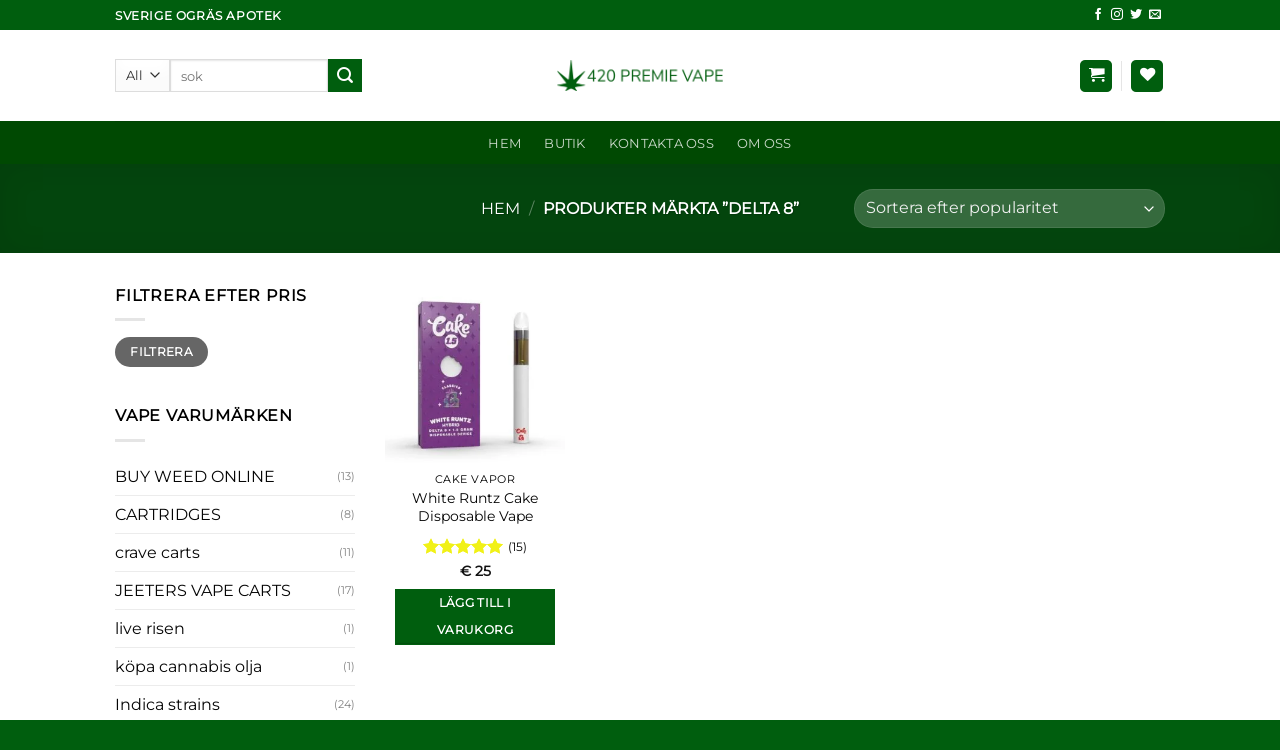

--- FILE ---
content_type: text/html; charset=UTF-8
request_url: https://420premievape.com/product-tag/delta-8/
body_size: 29708
content:
<!DOCTYPE html><html lang="sv-SE" prefix="og: https://ogp.me/ns#" class="loading-site no-js"><head><script data-no-optimize="1">var litespeed_docref=sessionStorage.getItem("litespeed_docref");litespeed_docref&&(Object.defineProperty(document,"referrer",{get:function(){return litespeed_docref}}),sessionStorage.removeItem("litespeed_docref"));</script> <meta charset="UTF-8" /><link rel="profile" href="http://gmpg.org/xfn/11" /><link rel="pingback" href="https://420premievape.com/xmlrpc.php" /><meta name="viewport" content="width=device-width, initial-scale=1" /><title>Delta 8 Archives - Sverige Ogräs apotek</title><meta name="robots" content="index, follow, max-snippet:-1, max-video-preview:-1, max-image-preview:large"/><link rel="canonical" href="https://420premievape.com/product-tag/delta-8/" /><meta property="og:locale" content="sv_SE" /><meta property="og:type" content="article" /><meta property="og:title" content="Delta 8 Archives - Sverige Ogräs apotek" /><meta property="og:url" content="https://420premievape.com/product-tag/delta-8/" /><meta property="og:site_name" content="Sverige Ogräs apotek" /><meta name="twitter:card" content="summary_large_image" /><meta name="twitter:title" content="Delta 8 Archives - Sverige Ogräs apotek" /><meta name="twitter:label1" content="Produkter" /><meta name="twitter:data1" content="1" /> <script type="application/ld+json" class="rank-math-schema-pro">{"@context":"https://schema.org","@graph":[{"@type":"Organization","@id":"https://420premievape.com/#organization","name":"420premievape"},{"@type":"WebSite","@id":"https://420premievape.com/#website","url":"https://420premievape.com","name":"Sverige Ogr\u00e4s apotek","alternateName":"K\u00f6p THC-JD Vape Online i Sverige","publisher":{"@id":"https://420premievape.com/#organization"},"inLanguage":"sv-SE"},{"@type":"BreadcrumbList","@id":"https://420premievape.com/product-tag/delta-8/#breadcrumb","itemListElement":[{"@type":"ListItem","position":"1","item":{"@id":"https://420premievape.com","name":"Home"}},{"@type":"ListItem","position":"2","item":{"@id":"https://420premievape.com/product-tag/delta-8/","name":"Produkter m\u00e4rkta \u201dDelta 8\u201d"}}]},{"@type":"CollectionPage","@id":"https://420premievape.com/product-tag/delta-8/#webpage","url":"https://420premievape.com/product-tag/delta-8/","name":"Delta 8 Archives - Sverige Ogr\u00e4s apotek","isPartOf":{"@id":"https://420premievape.com/#website"},"inLanguage":"sv-SE","breadcrumb":{"@id":"https://420premievape.com/product-tag/delta-8/#breadcrumb"}}]}</script> <link rel='dns-prefetch' href='//www.googletagmanager.com' /><link rel='prefetch' href='https://420premievape.com/wp-content/themes/flatsome/assets/js/flatsome.js?ver=e2eddd6c228105dac048' /><link rel='prefetch' href='https://420premievape.com/wp-content/themes/flatsome/assets/js/chunk.slider.js?ver=3.20.2' /><link rel='prefetch' href='https://420premievape.com/wp-content/themes/flatsome/assets/js/chunk.popups.js?ver=3.20.2' /><link rel='prefetch' href='https://420premievape.com/wp-content/themes/flatsome/assets/js/chunk.tooltips.js?ver=3.20.2' /><link rel='prefetch' href='https://420premievape.com/wp-content/themes/flatsome/assets/js/woocommerce.js?ver=1c9be63d628ff7c3ff4c' /><link rel="alternate" type="application/rss+xml" title="Sverige Ogräs apotek &raquo; Webbflöde" href="https://420premievape.com/feed/" /><link rel="alternate" type="application/rss+xml" title="Sverige Ogräs apotek &raquo; Kommentarsflöde" href="https://420premievape.com/comments/feed/" /><link rel="alternate" type="application/rss+xml" title="Webbflöde för Sverige Ogräs apotek &raquo; Delta 8, Etikett" href="https://420premievape.com/product-tag/delta-8/feed/" /><link data-optimized="2" rel="stylesheet" href="https://420premievape.com/wp-content/litespeed/ucss/3aed0e28c2b508e29ffe6d6cacb967bb.css?ver=1ff5b" /> <script type="litespeed/javascript" data-src="https://420premievape.com/wp-includes/js/jquery/jquery.min.js" id="jquery-core-js"></script> 
 <script type="litespeed/javascript" data-src="https://www.googletagmanager.com/gtag/js?id=GT-M38ZTKS" id="google_gtagjs-js"></script> <script id="google_gtagjs-js-after" type="litespeed/javascript">window.dataLayer=window.dataLayer||[];function gtag(){dataLayer.push(arguments)}
gtag("set","linker",{"domains":["420premievape.com"]});gtag("js",new Date());gtag("set","developer_id.dZTNiMT",!0);gtag("config","GT-M38ZTKS")</script> <link rel="https://api.w.org/" href="https://420premievape.com/wp-json/" /><link rel="alternate" title="JSON" type="application/json" href="https://420premievape.com/wp-json/wp/v2/product_tag/117" /><link rel="EditURI" type="application/rsd+xml" title="RSD" href="https://420premievape.com/xmlrpc.php?rsd" /><meta name="generator" content="WordPress 6.9" /><meta name="generator" content="Site Kit by Google 1.170.0" /><noscript><style>.woocommerce-product-gallery{ opacity: 1 !important; }</style></noscript><link rel="icon" href="https://420premievape.com/wp-content/uploads/2023/12/cropped-420-premie-vape-high-resolution-logo-transparent-32x32.png" sizes="32x32" /><link rel="icon" href="https://420premievape.com/wp-content/uploads/2023/12/cropped-420-premie-vape-high-resolution-logo-transparent-192x192.png" sizes="192x192" /><link rel="apple-touch-icon" href="https://420premievape.com/wp-content/uploads/2023/12/cropped-420-premie-vape-high-resolution-logo-transparent-180x180.png" /><meta name="msapplication-TileImage" content="https://420premievape.com/wp-content/uploads/2023/12/cropped-420-premie-vape-high-resolution-logo-transparent-270x270.png" /></head><body class="archive tax-product_tag term-delta-8 term-117 wp-theme-flatsome wp-child-theme-flatsome-child theme-flatsome woocommerce woocommerce-page woocommerce-no-js lightbox nav-dropdown-has-arrow nav-dropdown-has-shadow nav-dropdown-has-border"><a class="skip-link screen-reader-text" href="#main">Skip to content</a><div id="wrapper"><header id="header" class="header "><div class="header-wrapper"><div id="top-bar" class="header-top hide-for-sticky nav-dark"><div class="flex-row container"><div class="flex-col hide-for-medium flex-left"><ul class="nav nav-left medium-nav-center nav-small  nav-divided"><li class="html custom html_topbar_left"><strong class="uppercase">Sverige Ogräs apotek</strong></li></ul></div><div class="flex-col hide-for-medium flex-center"><ul class="nav nav-center nav-small  nav-divided"></ul></div><div class="flex-col hide-for-medium flex-right"><ul class="nav top-bar-nav nav-right nav-small  nav-divided"><li class="html header-social-icons ml-0"><div class="social-icons follow-icons" ><a href="http://url" target="_blank" data-label="Facebook" class="icon plain tooltip facebook" title="Follow on Facebook" aria-label="Follow on Facebook" rel="noopener nofollow"><i class="icon-facebook" aria-hidden="true"></i></a><a href="http://url" target="_blank" data-label="Instagram" class="icon plain tooltip instagram" title="Follow on Instagram" aria-label="Follow on Instagram" rel="noopener nofollow"><i class="icon-instagram" aria-hidden="true"></i></a><a href="http://url" data-label="Twitter" target="_blank" class="icon plain tooltip twitter" title="Follow on Twitter" aria-label="Follow on Twitter" rel="noopener nofollow"><i class="icon-twitter" aria-hidden="true"></i></a><a href="mailto:your@email" data-label="E-mail" target="_blank" class="icon plain tooltip email" title="Skicka ett mail till oss" aria-label="Skicka ett mail till oss" rel="nofollow noopener"><i class="icon-envelop" aria-hidden="true"></i></a></div></li></ul></div><div class="flex-col show-for-medium flex-grow"><ul class="nav nav-center nav-small mobile-nav  nav-divided"><li class="html custom html_topbar_left"><strong class="uppercase">Sverige Ogräs apotek</strong></li><li class="header-contact-wrapper"><ul id="header-contact" class="nav medium-nav-center nav-divided nav-uppercase header-contact"><li>
<a href="mailto:420premievape@gmail.com" class="tooltip" title="420premievape@gmail.com">
<i class="icon-envelop" aria-hidden="true" style="font-size:16px;"></i>			       <span>
Contact			       </span>
</a></li><li>
<a href="#" onclick="event.preventDefault()" class="tooltip" title="24/7 ">
<i class="icon-clock" aria-hidden="true" style="font-size:16px;"></i>			        <span>24/7</span>
</a></li></ul></li></ul></div></div></div><div id="masthead" class="header-main show-logo-center hide-for-sticky"><div class="header-inner flex-row container logo-center medium-logo-center" role="navigation"><div id="logo" class="flex-col logo"><a href="https://420premievape.com/" title="Sverige Ogräs apotek - Sverige ogräsdispensarium." rel="home">
<img data-lazyloaded="1" src="[data-uri]" width="1020" height="188" data-src="https://420premievape.com/wp-content/uploads/2023/12/420-premie-vape-high-resolution-logo-transparent-1400x258.png.webp" class="header_logo header-logo" alt="Sverige Ogräs apotek"/><img data-lazyloaded="1" src="[data-uri]" width="1020" height="188" data-src="https://420premievape.com/wp-content/uploads/2023/12/420-premie-vape-high-resolution-logo-transparent-1400x258.png.webp" class="header-logo-dark" alt="Sverige Ogräs apotek"/></a></div><div class="flex-col show-for-medium flex-left"><ul class="mobile-nav nav nav-left "><li class="header-wishlist-icon has-icon"><div class="header-button">	<a href="https://420premievape.com/wishlist/" class="wishlist-link icon primary button round is-small" title="Wishlist" aria-label="Wishlist">
<i class="wishlist-icon icon-heart" aria-hidden="true"></i>	</a></div></li></ul></div><div class="flex-col hide-for-medium flex-left
"><ul class="header-nav header-nav-main nav nav-left  nav-outline nav-uppercase" ><li class="header-search-form search-form html relative has-icon"><div class="header-search-form-wrapper"><div class="searchform-wrapper ux-search-box relative is-normal"><form role="search" method="get" class="searchform" action="https://420premievape.com/"><div class="flex-row relative"><div class="flex-col search-form-categories">
<select class="search_categories resize-select mb-0" name="product_cat"><option value="" selected='selected'>All</option><option value="3chi-vapes">3CHI VAPES</option><option value="all-categories">All categories</option><option value="alpine-carts">ALPINE CARTS</option><option value="backwoods">BACKWOODS</option><option value="big-chief-vapor">BIG CHIEF CARTS</option><option value="bloom-patroner">BLOOM CARTS</option><option value="buy-weed-online-in-sweden">BUY WEED ONLINE</option><option value="cake-vapor">CAKE VAPOR</option><option value="cannaclear-vape-carts">cannaclear vape carts</option><option value="cart-vape-cartridge">Cart/vape cartridge</option><option value="cookies-patroner">Cookies Cartridges</option><option value="crave-carts">crave carts</option><option value="dank-woods">Dank woods</option><option value="dark-hawk-vape-carts">Dark hawk vape carts</option><option value="delta-8-products">DELTA 8 PRODUCTS</option><option value="dime-carts">Dime carts</option><option value="edible">edible</option><option value="exotic-carts">EXOTIC CARTS</option><option value="friendly-farms-carts">Friendly farms carts</option><option value="fryd-carts">FRYD CARTS</option><option value="glo-carts">Glo Carts</option><option value="indica">INDICA</option><option value="jeeter-vapor">JEETER VAPES</option><option value="jeeters-vape-carts">JEETERS VAPE CARTS</option><option value="kopa-cannabis-olja">köpa cannabis olja</option><option value="kopa-medicin-pa-natet-utan-recept">köpa medicin på nätet utan recept</option><option value="krt-vape">KRT vape</option><option value="lion-breath-carts">Lion breath carts</option><option value="litto-carts">Litto carts</option><option value="live-risen">live risen</option><option value="mad-labs-vapor">MAD-LABS</option><option value="muhamed-cart">muhamed cart</option><option value="nugs-carts">Nugs carts</option><option value="packman-disponsibles">PACKMAN DISPONSIBLES</option><option value="packwoods">Packwoods</option><option value="prerolls">Prerolls</option><option value="punch-vape-carts-2500-puffs">PUNCH VAPE CARTS 2500 PUFFS</option><option value="punch-vape-carts-4000-puffs">PUNCH VAPE CARTS 4000 PUFFS</option><option value="push-carts">PUSH CARTS</option><option value="raw-garden-carts">Raw garden carts</option><option value="stiiizy-carts">STIIIZY CARTS</option><option value="uncategorized">Uncategorized</option><option value="wax">wax</option></select></div><div class="flex-col flex-grow">
<label class="screen-reader-text" for="woocommerce-product-search-field-0">Sök efter:</label>
<input type="search" id="woocommerce-product-search-field-0" class="search-field mb-0" placeholder="sok" value="" name="s" />
<input type="hidden" name="post_type" value="product" /></div><div class="flex-col">
<button type="submit" value="Sök" class="ux-search-submit submit-button secondary button  icon mb-0" aria-label="Submit">
<i class="icon-search" aria-hidden="true"></i>			</button></div></div><div class="live-search-results text-left z-top"></div></form></div></div></li></ul></div><div class="flex-col hide-for-medium flex-right"><ul class="header-nav header-nav-main nav nav-right  nav-outline nav-uppercase"><li class="cart-item has-icon"><div class="header-button">
<a href="https://420premievape.com/cart/" class="header-cart-link nav-top-link icon primary button round is-small off-canvas-toggle" title="Varukorg" aria-label="Visa varukorg" aria-expanded="false" aria-haspopup="dialog" role="button" data-open="#cart-popup" data-class="off-canvas-cart" data-pos="right" aria-controls="cart-popup" data-flatsome-role-button><i class="icon-shopping-cart" aria-hidden="true" data-icon-label="0"></i>  </a></div><div id="cart-popup" class="mfp-hide"><div class="cart-popup-inner inner-padding cart-popup-inner--sticky"><div class="cart-popup-title text-center">
<span class="heading-font uppercase">Varukorg</span><div class="is-divider"></div></div><div class="widget_shopping_cart"><div class="widget_shopping_cart_content"><div class="ux-mini-cart-empty flex flex-row-col text-center pt pb"><div class="ux-mini-cart-empty-icon">
<svg aria-hidden="true" xmlns="http://www.w3.org/2000/svg" viewBox="0 0 17 19" style="opacity:.1;height:80px;">
<path d="M8.5 0C6.7 0 5.3 1.2 5.3 2.7v2H2.1c-.3 0-.6.3-.7.7L0 18.2c0 .4.2.8.6.8h15.7c.4 0 .7-.3.7-.7v-.1L15.6 5.4c0-.3-.3-.6-.7-.6h-3.2v-2c0-1.6-1.4-2.8-3.2-2.8zM6.7 2.7c0-.8.8-1.4 1.8-1.4s1.8.6 1.8 1.4v2H6.7v-2zm7.5 3.4 1.3 11.5h-14L2.8 6.1h2.5v1.4c0 .4.3.7.7.7.4 0 .7-.3.7-.7V6.1h3.5v1.4c0 .4.3.7.7.7s.7-.3.7-.7V6.1h2.6z" fill-rule="evenodd" clip-rule="evenodd" fill="currentColor"></path>
</svg></div><p class="woocommerce-mini-cart__empty-message empty">Inga produkter i varukorgen.</p><p class="return-to-shop">
<a class="button primary wc-backward" href="https://420premievape.com/shop/">
Gå tillbaka till butiken				</a></p></div></div></div></div></div></li><li class="header-divider"></li><li class="header-wishlist-icon"><div class="header-button">		<a href="https://420premievape.com/wishlist/" class="wishlist-link icon primary button round is-small" title="Wishlist" aria-label="Wishlist">
<i class="wishlist-icon icon-heart" aria-hidden="true"></i>		</a></div></li></ul></div><div class="flex-col show-for-medium flex-right"><ul class="mobile-nav nav nav-right "><li class="cart-item has-icon"><div class="header-button">
<a href="https://420premievape.com/cart/" class="header-cart-link nav-top-link icon primary button round is-small off-canvas-toggle" title="Varukorg" aria-label="Visa varukorg" aria-expanded="false" aria-haspopup="dialog" role="button" data-open="#cart-popup" data-class="off-canvas-cart" data-pos="right" aria-controls="cart-popup" data-flatsome-role-button><i class="icon-shopping-cart" aria-hidden="true" data-icon-label="0"></i>  </a></div></li></ul></div></div><div class="container"><div class="top-divider full-width"></div></div></div><div id="wide-nav" class="header-bottom wide-nav hide-for-sticky nav-dark flex-has-center"><div class="flex-row container"><div class="flex-col hide-for-medium flex-center"><ul class="nav header-nav header-bottom-nav nav-center  nav-outline nav-uppercase"><li id="menu-item-243" class="menu-item menu-item-type-post_type menu-item-object-page menu-item-243 menu-item-design-default"><a href="https://420premievape.com/kop-vape-i-sverige/" class="nav-top-link">HEM</a></li><li id="menu-item-1179" class="menu-item menu-item-type-custom menu-item-object-custom menu-item-1179 menu-item-design-default"><a href="https://420premievape.com/shop/" class="nav-top-link">BUTIK</a></li><li id="menu-item-242" class="menu-item menu-item-type-post_type menu-item-object-page menu-item-242 menu-item-design-default"><a href="https://420premievape.com/contact/" class="nav-top-link">KONTAKTA OSS</a></li><li id="menu-item-239" class="menu-item menu-item-type-post_type menu-item-object-page menu-item-239 menu-item-design-default"><a href="https://420premievape.com/about/" class="nav-top-link">OM OSS</a></li></ul></div><div class="flex-col show-for-medium flex-grow"><ul class="nav header-bottom-nav nav-center mobile-nav  nav-outline nav-uppercase"><li class="menu-item menu-item-type-post_type menu-item-object-page menu-item-243 menu-item-design-default"><a href="https://420premievape.com/kop-vape-i-sverige/" class="nav-top-link">HEM</a></li><li class="menu-item menu-item-type-custom menu-item-object-custom menu-item-1179 menu-item-design-default"><a href="https://420premievape.com/shop/" class="nav-top-link">BUTIK</a></li><li class="menu-item menu-item-type-post_type menu-item-object-page menu-item-242 menu-item-design-default"><a href="https://420premievape.com/contact/" class="nav-top-link">KONTAKTA OSS</a></li><li class="menu-item menu-item-type-post_type menu-item-object-page menu-item-239 menu-item-design-default"><a href="https://420premievape.com/about/" class="nav-top-link">OM OSS</a></li><li class="header-search-form search-form html relative has-icon"><div class="header-search-form-wrapper"><div class="searchform-wrapper ux-search-box relative is-normal"><form role="search" method="get" class="searchform" action="https://420premievape.com/"><div class="flex-row relative"><div class="flex-col search-form-categories">
<select class="search_categories resize-select mb-0" name="product_cat"><option value="" selected='selected'>All</option><option value="3chi-vapes">3CHI VAPES</option><option value="all-categories">All categories</option><option value="alpine-carts">ALPINE CARTS</option><option value="backwoods">BACKWOODS</option><option value="big-chief-vapor">BIG CHIEF CARTS</option><option value="bloom-patroner">BLOOM CARTS</option><option value="buy-weed-online-in-sweden">BUY WEED ONLINE</option><option value="cake-vapor">CAKE VAPOR</option><option value="cannaclear-vape-carts">cannaclear vape carts</option><option value="cart-vape-cartridge">Cart/vape cartridge</option><option value="cookies-patroner">Cookies Cartridges</option><option value="crave-carts">crave carts</option><option value="dank-woods">Dank woods</option><option value="dark-hawk-vape-carts">Dark hawk vape carts</option><option value="delta-8-products">DELTA 8 PRODUCTS</option><option value="dime-carts">Dime carts</option><option value="edible">edible</option><option value="exotic-carts">EXOTIC CARTS</option><option value="friendly-farms-carts">Friendly farms carts</option><option value="fryd-carts">FRYD CARTS</option><option value="glo-carts">Glo Carts</option><option value="indica">INDICA</option><option value="jeeter-vapor">JEETER VAPES</option><option value="jeeters-vape-carts">JEETERS VAPE CARTS</option><option value="kopa-cannabis-olja">köpa cannabis olja</option><option value="kopa-medicin-pa-natet-utan-recept">köpa medicin på nätet utan recept</option><option value="krt-vape">KRT vape</option><option value="lion-breath-carts">Lion breath carts</option><option value="litto-carts">Litto carts</option><option value="live-risen">live risen</option><option value="mad-labs-vapor">MAD-LABS</option><option value="muhamed-cart">muhamed cart</option><option value="nugs-carts">Nugs carts</option><option value="packman-disponsibles">PACKMAN DISPONSIBLES</option><option value="packwoods">Packwoods</option><option value="prerolls">Prerolls</option><option value="punch-vape-carts-2500-puffs">PUNCH VAPE CARTS 2500 PUFFS</option><option value="punch-vape-carts-4000-puffs">PUNCH VAPE CARTS 4000 PUFFS</option><option value="push-carts">PUSH CARTS</option><option value="raw-garden-carts">Raw garden carts</option><option value="stiiizy-carts">STIIIZY CARTS</option><option value="uncategorized">Uncategorized</option><option value="wax">wax</option></select></div><div class="flex-col flex-grow">
<label class="screen-reader-text" for="woocommerce-product-search-field-1">Sök efter:</label>
<input type="search" id="woocommerce-product-search-field-1" class="search-field mb-0" placeholder="sok" value="" name="s" />
<input type="hidden" name="post_type" value="product" /></div><div class="flex-col">
<button type="submit" value="Sök" class="ux-search-submit submit-button secondary button  icon mb-0" aria-label="Submit">
<i class="icon-search" aria-hidden="true"></i>			</button></div></div><div class="live-search-results text-left z-top"></div></form></div></div></li></ul></div></div></div><div class="header-bg-container fill"><div class="header-bg-image fill"></div><div class="header-bg-color fill"></div></div></div></header><div class="shop-page-title category-page-title dark featured-title page-title "><div class="page-title-bg fill"><div class="title-bg fill bg-fill" data-parallax-fade="true" data-parallax="-2" data-parallax-background data-parallax-container=".page-title"></div><div class="title-overlay fill"></div></div><div class="page-title-inner flex-row container medium-flex-wrap flex-has-center"><div class="flex-col">
&nbsp;</div><div class="flex-col flex-center text-center"><div class="is-medium"><nav class="woocommerce-breadcrumb breadcrumbs uppercase" aria-label="Breadcrumb"><a href="https://420premievape.com">Hem</a> <span class="divider">&#47;</span> Produkter märkta ”Delta 8”</nav></div><div class="category-filtering category-filter-row show-for-medium">
<a href="#" data-open="#shop-sidebar" data-pos="left" class="filter-button uppercase plain" role="button" aria-controls="shop-sidebar" aria-expanded="false" aria-haspopup="dialog" data-visible-after="true" data-flatsome-role-button>
<i class="icon-equalizer" aria-hidden="true"></i>		<strong>Filtrera</strong>
</a><div class="inline-block"></div></div></div><div class="flex-col flex-right text-right medium-text-center form-flat"><p class="woocommerce-result-count hide-for-medium" role="alert" aria-relevant="all" >
Endast ett sökresultat</p><form class="woocommerce-ordering" method="get">
<select
name="orderby"
class="orderby"
aria-label="Butiksbeställning"
><option value="popularity"  selected='selected'>Sortera efter popularitet</option><option value="rating" >Sortera efter genomsnittligt betyg</option><option value="date" >Sortera efter senast</option><option value="price" >Sortera efter pris: lågt till högt</option><option value="price-desc" >Sortera efter pris: högt till lågt</option>
</select>
<input type="hidden" name="paged" value="1" /></form></div></div></div><main id="main" class=""><div class="row category-page-row"><div class="col large-3 hide-for-medium "><div id="shop-sidebar" class="sidebar-inner col-inner"><aside id="woocommerce_price_filter-9" class="widget woocommerce widget_price_filter"><span class="widget-title shop-sidebar">Filtrera efter pris</span><div class="is-divider small"></div><form method="get" action="https://420premievape.com/product-tag/delta-8/"><div class="price_slider_wrapper"><div class="price_slider" style="display:none;"></div><div class="price_slider_amount" data-step="10">
<label class="screen-reader-text" for="min_price">Min pris</label>
<input type="text" id="min_price" name="min_price" value="20" data-min="20" placeholder="Min pris" />
<label class="screen-reader-text" for="max_price">Max pris</label>
<input type="text" id="max_price" name="max_price" value="30" data-max="30" placeholder="Max pris" />
<button type="submit" class="button">Filtrera</button><div class="price_label" style="display:none;">
Pris: <span class="from"></span> &mdash; <span class="to"></span></div><div class="clear"></div></div></div></form></aside><aside id="woocommerce_product_categories-13" class="widget woocommerce widget_product_categories"><span class="widget-title shop-sidebar">VAPE VARUMÄRKEN</span><div class="is-divider small"></div><ul class="product-categories"><li class="cat-item cat-item-183"><a href="https://420premievape.com/product-category/buy-weed-online-in-sweden/">BUY WEED ONLINE</a> <span class="count">(13)</span></li><li class="cat-item cat-item-385"><a href="https://420premievape.com/product-category/all-categories/cartridges/">CARTRIDGES</a> <span class="count">(8)</span></li><li class="cat-item cat-item-217"><a href="https://420premievape.com/product-category/crave-carts/">crave carts</a> <span class="count">(11)</span></li><li class="cat-item cat-item-396"><a href="https://420premievape.com/product-category/jeeters-vape-carts/">JEETERS VAPE CARTS</a> <span class="count">(17)</span></li><li class="cat-item cat-item-285"><a href="https://420premievape.com/product-category/live-risen/">live risen</a> <span class="count">(1)</span></li><li class="cat-item cat-item-200"><a href="https://420premievape.com/product-category/kopa-cannabis-olja/">köpa cannabis olja</a> <span class="count">(1)</span></li><li class="cat-item cat-item-386"><a href="https://420premievape.com/product-category/all-categories/indica-strains/">Indica strains</a> <span class="count">(24)</span></li><li class="cat-item cat-item-218"><a href="https://420premievape.com/product-category/lion-breath-carts/">Lion breath carts</a> <span class="count">(1)</span></li><li class="cat-item cat-item-397"><a href="https://420premievape.com/product-category/backwoods/">BACKWOODS</a> <span class="count">(5)</span></li><li class="cat-item cat-item-289"><a href="https://420premievape.com/product-category/delta-8-products/">DELTA 8 PRODUCTS</a> <span class="count">(53)</span></li><li class="cat-item cat-item-202"><a href="https://420premievape.com/product-category/indica/">INDICA</a> <span class="count">(13)</span></li><li class="cat-item cat-item-387"><a href="https://420premievape.com/product-category/all-categories/sativa-strains/">Sativa strains</a> <span class="count">(23)</span></li><li class="cat-item cat-item-219"><a href="https://420premievape.com/product-category/nugs-carts/">Nugs carts</a> <span class="count">(1)</span></li><li class="cat-item cat-item-398"><a href="https://420premievape.com/product-category/exotic-carts/">EXOTIC CARTS</a> <span class="count">(25)</span></li><li class="cat-item cat-item-290"><a href="https://420premievape.com/product-category/delta-8-products/delta-8-pre-rolls/">DELTA 8 PRE-ROLLS</a> <span class="count">(9)</span></li><li class="cat-item cat-item-208"><a href="https://420premievape.com/product-category/cart-vape-cartridge/">Cart/vape cartridge</a> <span class="count">(51)</span></li><li class="cat-item cat-item-388"><a href="https://420premievape.com/product-category/all-categories/cbd/">Cbd</a> <span class="count">(6)</span></li><li class="cat-item cat-item-220"><a href="https://420premievape.com/product-category/cannaclear-vape-carts/">cannaclear vape carts</a> <span class="count">(1)</span></li><li class="cat-item cat-item-28"><a href="https://420premievape.com/product-category/mad-labs-vapor/">MAD-LABS</a> <span class="count">(2)</span></li><li class="cat-item cat-item-291"><a href="https://420premievape.com/product-category/delta-8-products/delta-8-wax-dabs/">DELTA 8 WAX DABS</a> <span class="count">(26)</span></li><li class="cat-item cat-item-209"><a href="https://420premievape.com/product-category/stiiizy-carts/">STIIIZY CARTS</a> <span class="count">(1)</span></li><li class="cat-item cat-item-389"><a href="https://420premievape.com/product-category/all-categories/seeds/">Seeds</a> <span class="count">(19)</span></li><li class="cat-item cat-item-221"><a href="https://420premievape.com/product-category/dark-hawk-vape-carts/">Dark hawk vape carts</a> <span class="count">(1)</span></li><li class="cat-item cat-item-29"><a href="https://420premievape.com/product-category/cake-vapor/">CAKE VAPOR</a> <span class="count">(3)</span></li><li class="cat-item cat-item-292"><a href="https://420premievape.com/product-category/delta-8-products/delta-8-tinctures/">DELTA 8 TINCTURES</a> <span class="count">(3)</span></li><li class="cat-item cat-item-211"><a href="https://420premievape.com/product-category/packwoods/">Packwoods</a> <span class="count">(1)</span></li><li class="cat-item cat-item-390"><a href="https://420premievape.com/product-category/fryd-carts/">FRYD CARTS</a> <span class="count">(34)</span></li><li class="cat-item cat-item-222"><a href="https://420premievape.com/product-category/glo-carts/">Glo Carts</a> <span class="count">(5)</span></li><li class="cat-item cat-item-30"><a href="https://420premievape.com/product-category/cookies-patroner/">Cookies Cartridges</a> <span class="count">(1)</span></li><li class="cat-item cat-item-293"><a href="https://420premievape.com/product-category/delta-8-products/delta-8-gummies/">DELTA 8 GUMMIES</a> <span class="count">(15)</span></li><li class="cat-item cat-item-212"><a href="https://420premievape.com/product-category/krt-vape/">KRT vape</a> <span class="count">(1)</span></li><li class="cat-item cat-item-391"><a href="https://420premievape.com/product-category/3chi-vapes/">3CHI VAPES</a> <span class="count">(42)</span></li><li class="cat-item cat-item-223"><a href="https://420premievape.com/product-category/litto-carts/">Litto carts</a> <span class="count">(1)</span></li><li class="cat-item cat-item-31"><a href="https://420premievape.com/product-category/big-chief-vapor/">BIG CHIEF CARTS</a> <span class="count">(6)</span></li><li class="cat-item cat-item-294"><a href="https://420premievape.com/product-category/kopa-medicin-pa-natet-utan-recept/">köpa medicin på nätet utan recept</a> <span class="count">(2)</span></li><li class="cat-item cat-item-213"><a href="https://420premievape.com/product-category/raw-garden-carts/">Raw garden carts</a> <span class="count">(1)</span></li><li class="cat-item cat-item-392"><a href="https://420premievape.com/product-category/packman-disponsibles/">PACKMAN DISPONSIBLES</a> <span class="count">(9)</span></li><li class="cat-item cat-item-224"><a href="https://420premievape.com/product-category/dime-carts/">Dime carts</a> <span class="count">(1)</span></li><li class="cat-item cat-item-32"><a href="https://420premievape.com/product-category/bloom-patroner/">BLOOM CARTS</a> <span class="count">(1)</span></li><li class="cat-item cat-item-295"><a href="https://420premievape.com/product-category/kopa-medicin-pa-natet-utan-recept/smartstillande-medel/">SMÄRTSTILLANDE MEDEL</a> <span class="count">(2)</span></li><li class="cat-item cat-item-214"><a href="https://420premievape.com/product-category/dank-woods/">Dank woods</a> <span class="count">(1)</span></li><li class="cat-item cat-item-393"><a href="https://420premievape.com/product-category/push-carts/">PUSH CARTS</a> <span class="count">(36)</span></li><li class="cat-item cat-item-225"><a href="https://420premievape.com/product-category/wax/">wax</a> <span class="count">(1)</span></li><li class="cat-item cat-item-33"><a href="https://420premievape.com/product-category/alpine-carts/">ALPINE CARTS</a> <span class="count">(5)</span></li><li class="cat-item cat-item-297"><a href="https://420premievape.com/product-category/kopa-medicin-pa-natet-utan-recept/kopa-opiater-pa-natet/">Köpa Opiater På Nätet</a> <span class="count">(1)</span></li><li class="cat-item cat-item-215"><a href="https://420premievape.com/product-category/muhamed-cart/">muhamed cart</a> <span class="count">(1)</span></li><li class="cat-item cat-item-394"><a href="https://420premievape.com/product-category/punch-vape-carts-2500-puffs/">PUNCH VAPE CARTS 2500 PUFFS</a> <span class="count">(10)</span></li><li class="cat-item cat-item-227"><a href="https://420premievape.com/product-category/edible/">edible</a> <span class="count">(1)</span></li><li class="cat-item cat-item-34"><a href="https://420premievape.com/product-category/jeeter-vapor/">JEETER VAPES</a> <span class="count">(4)</span></li><li class="cat-item cat-item-384"><a href="https://420premievape.com/product-category/all-categories/">All categories</a> <span class="count">(80)</span></li><li class="cat-item cat-item-216"><a href="https://420premievape.com/product-category/friendly-farms-carts/">Friendly farms carts</a> <span class="count">(1)</span></li><li class="cat-item cat-item-395"><a href="https://420premievape.com/product-category/punch-vape-carts-4000-puffs/">PUNCH VAPE CARTS 4000 PUFFS</a> <span class="count">(13)</span></li><li class="cat-item cat-item-246"><a href="https://420premievape.com/product-category/prerolls/">Prerolls</a> <span class="count">(2)</span></li></ul></aside><aside id="woocommerce_top_rated_products-5" class="widget woocommerce widget_top_rated_products"><span class="widget-title shop-sidebar">Produkterna med högst betyg</span><div class="is-divider small"></div><ul class="product_list_widget"><li>
<a href="https://420premievape.com/product/big-chief-blue-dream/">
<img data-lazyloaded="1" src="[data-uri]" width="100" height="100" data-src="https://420premievape.com/wp-content/uploads/2022/08/Blue-dream-100x100.png.webp" class="attachment-woocommerce_gallery_thumbnail size-woocommerce_gallery_thumbnail" alt="Blå drömvape" decoding="async" data-srcset="https://420premievape.com/wp-content/uploads/2022/08/Blue-dream-100x100.png.webp 100w, https://420premievape.com/wp-content/uploads/2022/08/Blue-dream-300x300.png.webp 300w, https://420premievape.com/wp-content/uploads/2022/08/Blue-dream-280x280.png.webp 280w" data-sizes="(max-width: 100px) 100vw, 100px" />		<span class="product-title">BIG CHIEF BLUE DREAM</span>
</a><div class="star-rating" role="img" aria-label="Betygsatt 5.00 av 5"><span style="width:100%">Betygsatt <strong class="rating">5.00</strong> av 5</span></div>
<span class="woocommerce-Price-amount amount"><bdi><span class="woocommerce-Price-currencySymbol">&euro;</span>&nbsp;10</bdi></span></li><li>
<a href="https://420premievape.com/product/kopa-moonrock-i-sverige/">
<img data-lazyloaded="1" src="[data-uri]" width="100" height="100" data-src="https://420premievape.com/wp-content/uploads/2023/01/14_Blueberry-Moonrock_compress33-600x600-1-100x100.jpeg.webp" class="attachment-woocommerce_gallery_thumbnail size-woocommerce_gallery_thumbnail" alt="köpa moonrock i Sverige" decoding="async" data-srcset="https://420premievape.com/wp-content/uploads/2023/01/14_Blueberry-Moonrock_compress33-600x600-1-100x100.jpeg.webp 100w, https://420premievape.com/wp-content/uploads/2023/01/14_Blueberry-Moonrock_compress33-600x600-1-300x300.jpeg.webp 300w, https://420premievape.com/wp-content/uploads/2023/01/14_Blueberry-Moonrock_compress33-600x600-1-400x400.jpeg.webp 400w, https://420premievape.com/wp-content/uploads/2023/01/14_Blueberry-Moonrock_compress33-600x600-1-280x280.jpeg.webp 280w, https://420premievape.com/wp-content/uploads/2023/01/14_Blueberry-Moonrock_compress33-600x600-1-510x510.jpeg.webp 510w, https://420premievape.com/wp-content/uploads/2023/01/14_Blueberry-Moonrock_compress33-600x600-1.jpeg.webp 600w" data-sizes="(max-width: 100px) 100vw, 100px" />		<span class="product-title">Blueberry Moon Rock</span>
</a><div class="star-rating" role="img" aria-label="Betygsatt 5.00 av 5"><span style="width:100%">Betygsatt <strong class="rating">5.00</strong> av 5</span></div>
<span class="woocommerce-Price-amount amount"><bdi><span class="woocommerce-Price-currencySymbol">&euro;</span>&nbsp;20</bdi></span></li><li>
<a href="https://420premievape.com/product/blackberry-kush/">
<img data-lazyloaded="1" src="[data-uri]" width="100" height="100" data-src="https://420premievape.com/wp-content/uploads/2022/08/ZZZ-100x100.png.webp" class="attachment-woocommerce_gallery_thumbnail size-woocommerce_gallery_thumbnail" alt="BLACKBERRY KUSH" decoding="async" data-srcset="https://420premievape.com/wp-content/uploads/2022/08/ZZZ-100x100.png.webp 100w, https://420premievape.com/wp-content/uploads/2022/08/ZZZ-300x300.png.webp 300w, https://420premievape.com/wp-content/uploads/2022/08/ZZZ-280x280.png.webp 280w" data-sizes="(max-width: 100px) 100vw, 100px" />		<span class="product-title">BLACKBERRY KUSH VAPE</span>
</a><div class="star-rating" role="img" aria-label="Betygsatt 5.00 av 5"><span style="width:100%">Betygsatt <strong class="rating">5.00</strong> av 5</span></div>
<span class="woocommerce-Price-amount amount"><bdi><span class="woocommerce-Price-currencySymbol">&euro;</span>&nbsp;10</bdi></span></li><li>
<a href="https://420premievape.com/product/smakakor-premie-patroner/">
<img data-lazyloaded="1" src="[data-uri]" width="100" height="100" data-src="https://420premievape.com/wp-content/uploads/2022/08/vape-pens-6-6-100x100.jpeg.webp" class="attachment-woocommerce_gallery_thumbnail size-woocommerce_gallery_thumbnail" alt="Småkakor premie Patron" decoding="async" data-srcset="https://420premievape.com/wp-content/uploads/2022/08/vape-pens-6-6-100x100.jpeg.webp 100w, https://420premievape.com/wp-content/uploads/2022/08/vape-pens-6-6.jpeg.webp 274w" data-sizes="(max-width: 100px) 100vw, 100px" />		<span class="product-title">Cookies High Flyer Premium Cartridge | Lemonchello</span>
</a><div class="star-rating" role="img" aria-label="Betygsatt 5.00 av 5"><span style="width:100%">Betygsatt <strong class="rating">5.00</strong> av 5</span></div>
<span class="woocommerce-Price-amount amount"><bdi><span class="woocommerce-Price-currencySymbol">&euro;</span>&nbsp;25</bdi></span></li><li>
<a href="https://420premievape.com/product/mad-labs-vape-french-cookies/">
<img data-lazyloaded="1" src="[data-uri]" width="100" height="100" data-src="https://420premievape.com/wp-content/uploads/2022/08/photo_2022-06-15_13-57-39-100x100.jpg.webp" class="attachment-woocommerce_gallery_thumbnail size-woocommerce_gallery_thumbnail" alt="MAD LABS VAPE" decoding="async" data-srcset="https://420premievape.com/wp-content/uploads/2022/08/photo_2022-06-15_13-57-39-100x100.jpg.webp 100w, https://420premievape.com/wp-content/uploads/2022/08/photo_2022-06-15_13-57-39-300x300.jpg.webp 300w, https://420premievape.com/wp-content/uploads/2022/08/photo_2022-06-15_13-57-39-280x280.jpg.webp 280w" data-sizes="(max-width: 100px) 100vw, 100px" />		<span class="product-title">Mad Labs Vape French Cookies</span>
</a><div class="star-rating" role="img" aria-label="Betygsatt 5.00 av 5"><span style="width:100%">Betygsatt <strong class="rating">5.00</strong> av 5</span></div>
<span class="woocommerce-Price-amount amount"><bdi><span class="woocommerce-Price-currencySymbol">&euro;</span>&nbsp;25</bdi></span></li></ul></aside></div></div><div class="col large-9"><div class="shop-container"><div class="woocommerce-notices-wrapper"></div><div class="products row row-small large-columns-4 medium-columns-3 small-columns-2 has-equal-box-heights equalize-box"><div class="product-small col has-hover product type-product post-299 status-publish first instock product_cat-cake-vapor product_tag-buy-vapes-in-sweden product_tag-cake product_tag-cake-disposable-vape-in-sweden product_tag-delta-8 product_tag-delta-8-disposables product_tag-kopa-gras-i-sverige product_tag-vape-disposables has-post-thumbnail featured shipping-taxable purchasable product-type-simple"><div class="col-inner"><div class="badge-container absolute left top z-1"></div><div class="product-small box "><div class="box-image"><div class="image-fade_in_back">
<a href="https://420premievape.com/product/vita-runtz-cake-engangsvape/">
<img data-lazyloaded="1" src="[data-uri]" width="300" height="300" data-src="https://420premievape.com/wp-content/uploads/2022/08/388174df-ae9c-465c-9ac7-4003392aa2bb-300x300.jpeg.webp" class="attachment-woocommerce_thumbnail size-woocommerce_thumbnail" alt="vita runtz cake engångsvape" decoding="async" fetchpriority="high" data-srcset="https://420premievape.com/wp-content/uploads/2022/08/388174df-ae9c-465c-9ac7-4003392aa2bb-300x300.jpeg.webp 300w, https://420premievape.com/wp-content/uploads/2022/08/388174df-ae9c-465c-9ac7-4003392aa2bb-100x100.jpeg.webp 100w, https://420premievape.com/wp-content/uploads/2022/08/388174df-ae9c-465c-9ac7-4003392aa2bb-400x400.jpeg.webp 400w, https://420premievape.com/wp-content/uploads/2022/08/388174df-ae9c-465c-9ac7-4003392aa2bb-280x280.jpeg.webp 280w, https://420premievape.com/wp-content/uploads/2022/08/388174df-ae9c-465c-9ac7-4003392aa2bb-510x510.jpeg.webp 510w, https://420premievape.com/wp-content/uploads/2022/08/388174df-ae9c-465c-9ac7-4003392aa2bb.jpeg.webp 540w" data-sizes="(max-width: 300px) 100vw, 300px" />				</a></div><div class="image-tools is-small top right show-on-hover"><div class="wishlist-icon">
<button class="wishlist-button button is-outline circle icon" aria-label="Wishlist">
<i class="icon-heart" aria-hidden="true"></i>			</button><div class="wishlist-popup dark"><div
class="yith-wcwl-add-to-wishlist add-to-wishlist-299 yith-wcwl-add-to-wishlist--link-style wishlist-fragment on-first-load"
data-fragment-ref="299"
data-fragment-options="{&quot;base_url&quot;:&quot;&quot;,&quot;product_id&quot;:299,&quot;parent_product_id&quot;:0,&quot;product_type&quot;:&quot;simple&quot;,&quot;is_single&quot;:false,&quot;in_default_wishlist&quot;:false,&quot;show_view&quot;:false,&quot;browse_wishlist_text&quot;:&quot;Browse wishlist&quot;,&quot;already_in_wishslist_text&quot;:&quot;The product is already in your wishlist!&quot;,&quot;product_added_text&quot;:&quot;Product added!&quot;,&quot;available_multi_wishlist&quot;:false,&quot;disable_wishlist&quot;:false,&quot;show_count&quot;:false,&quot;ajax_loading&quot;:false,&quot;loop_position&quot;:&quot;after_add_to_cart&quot;,&quot;item&quot;:&quot;add_to_wishlist&quot;}"
><div class="yith-wcwl-add-button">
<a
href="?add_to_wishlist=299&#038;_wpnonce=2e62a024bc"
class="add_to_wishlist single_add_to_wishlist"
data-product-id="299"
data-product-type="simple"
data-original-product-id="0"
data-title="Add to wishlist"
rel="nofollow"
>
<svg id="yith-wcwl-icon-heart-outline" class="yith-wcwl-icon-svg" fill="none" stroke-width="1.5" stroke="currentColor" viewBox="0 0 24 24" xmlns="http://www.w3.org/2000/svg">
<path stroke-linecap="round" stroke-linejoin="round" d="M21 8.25c0-2.485-2.099-4.5-4.688-4.5-1.935 0-3.597 1.126-4.312 2.733-.715-1.607-2.377-2.733-4.313-2.733C5.1 3.75 3 5.765 3 8.25c0 7.22 9 12 9 12s9-4.78 9-12Z"></path>
</svg>		<span>Add to wishlist</span>
</a></div></div></div></div></div><div class="image-tools is-small hide-for-small bottom left show-on-hover"></div><div class="image-tools grid-tools text-center hide-for-small bottom hover-slide-in show-on-hover"></div></div><div class="box-text box-text-products text-center grid-style-2"><div class="title-wrapper"><p class="category uppercase is-smaller no-text-overflow product-cat op-8">
CAKE VAPOR</p><p class="name product-title woocommerce-loop-product__title"><a href="https://420premievape.com/product/vita-runtz-cake-engangsvape/" class="woocommerce-LoopProduct-link woocommerce-loop-product__link">White Runtz Cake Disposable Vape</a></p></div><div class="price-wrapper"><div class="star-rating star-rating--inline" role="img" aria-label="Betygsatt 5 av 5"><span style="width:100%">Betygsatt <strong class="rating">5</strong> av 5</span></div><span class="review-count is-small op-8" aria-label="15 kundrecensioner">(15)</span>
<span class="price"><span class="woocommerce-Price-amount amount"><bdi><span class="woocommerce-Price-currencySymbol">&euro;</span>&nbsp;25</bdi></span></span></div><div class="add-to-cart-button"><a href="/product-tag/delta-8/?add-to-cart=299" aria-describedby="woocommerce_loop_add_to_cart_link_describedby_299" data-quantity="1" class="primary is-small mb-0 button product_type_simple add_to_cart_button ajax_add_to_cart is-bevel" data-product_id="299" data-product_sku="" aria-label="Lägg till i varukorgen: ”White Runtz Cake Disposable Vape”" rel="nofollow" data-success_message="&quot;White Runtz Cake Disposable Vape&quot; har lagts till i din varukorg">Lägg till i varukorg</a></div>	<span id="woocommerce_loop_add_to_cart_link_describedby_299" class="screen-reader-text">
</span></div></div></div></div></div></div></div></div></main><footer id="footer" class="footer-wrapper"><div class="footer-widgets footer footer-1"><div class="row large-columns-4 mb-0"><div id="woocommerce_products-12" class="col pb-0 widget woocommerce widget_products"><span class="widget-title">Latest</span><div class="is-divider small"></div><ul class="product_list_widget"><li>
<a href="https://420premievape.com/product/energy-drink/">
<img data-lazyloaded="1" src="[data-uri]" width="100" height="100" data-src="https://420premievape.com/wp-content/uploads/2023/12/image.webp" class="attachment-woocommerce_gallery_thumbnail size-woocommerce_gallery_thumbnail" alt="ENERGY DRINK" decoding="async" />		<span class="product-title">ENERGY DRINK</span>
</a>
<span class="woocommerce-Price-amount amount"><bdi><span class="woocommerce-Price-currencySymbol">&euro;</span>&nbsp;25</bdi></span></li><li>
<a href="https://420premievape.com/product/double-stuf-oreo-fryd-carts/">
<img data-lazyloaded="1" src="[data-uri]" width="100" height="100" data-src="https://420premievape.com/wp-content/uploads/2023/12/WhatsApp-Image-2023-01-24-at-12.38.16-1-1-100x100.jpeg.webp" class="attachment-woocommerce_gallery_thumbnail size-woocommerce_gallery_thumbnail" alt="Double Stuf Oreo Fryd Carts" decoding="async" data-srcset="https://420premievape.com/wp-content/uploads/2023/12/WhatsApp-Image-2023-01-24-at-12.38.16-1-1-100x100.jpeg.webp 100w, https://420premievape.com/wp-content/uploads/2023/12/WhatsApp-Image-2023-01-24-at-12.38.16-1-1-300x300.jpeg.webp 300w" data-sizes="(max-width: 100px) 100vw, 100px" />		<span class="product-title">Double Stuf Oreo Fryd Carts</span>
</a>
<span class="woocommerce-Price-amount amount"><bdi><span class="woocommerce-Price-currencySymbol">&euro;</span>&nbsp;20</bdi></span></li><li>
<a href="https://420premievape.com/product/flying-monkey-knockout-blend-baby-jays-pre-rolls-7pcs/">
<img data-lazyloaded="1" src="[data-uri]" width="100" height="100" data-src="https://420premievape.com/wp-content/uploads/2023/06/flying-monkey-knockout-blend-baby-js-blue-dream-100x100.webp" class="attachment-woocommerce_gallery_thumbnail size-woocommerce_gallery_thumbnail" alt="Flying Monkey Knockout Blend Baby Jay’s Pre-rolls (7pcs)" decoding="async" data-srcset="https://420premievape.com/wp-content/uploads/2023/06/flying-monkey-knockout-blend-baby-js-blue-dream-100x100.webp 100w, https://420premievape.com/wp-content/uploads/2023/06/flying-monkey-knockout-blend-baby-js-blue-dream-300x300.webp 300w, https://420premievape.com/wp-content/uploads/2023/06/flying-monkey-knockout-blend-baby-js-blue-dream-400x400.webp 400w, https://420premievape.com/wp-content/uploads/2023/06/flying-monkey-knockout-blend-baby-js-blue-dream-280x280.webp 280w, https://420premievape.com/wp-content/uploads/2023/06/flying-monkey-knockout-blend-baby-js-blue-dream-510x510.webp 510w, https://420premievape.com/wp-content/uploads/2023/06/flying-monkey-knockout-blend-baby-js-blue-dream.webp 600w" data-sizes="(max-width: 100px) 100vw, 100px" />		<span class="product-title">Flying Monkey Knockout Blend Baby Jay’s Pre-rolls (7pcs)</span>
</a></li><li>
<a href="https://420premievape.com/product/lila-kush/">
<img data-lazyloaded="1" src="[data-uri]" width="100" height="100" data-src="https://420premievape.com/wp-content/uploads/2023/05/62fe06816fe23Purple-Kush-100x100.jpg.webp" class="attachment-woocommerce_gallery_thumbnail size-woocommerce_gallery_thumbnail" alt="Lila Kush" decoding="async" data-srcset="https://420premievape.com/wp-content/uploads/2023/05/62fe06816fe23Purple-Kush-100x100.jpg.webp 100w, https://420premievape.com/wp-content/uploads/2023/05/62fe06816fe23Purple-Kush-300x300.jpg.webp 300w, https://420premievape.com/wp-content/uploads/2023/05/62fe06816fe23Purple-Kush-280x280.jpg 280w" data-sizes="(max-width: 100px) 100vw, 100px" />		<span class="product-title">Lila Kush</span>
</a>
<span class="woocommerce-Price-amount amount" aria-hidden="true"><bdi><span class="woocommerce-Price-currencySymbol">&euro;</span>&nbsp;313</bdi></span> <span aria-hidden="true">–</span> <span class="woocommerce-Price-amount amount" aria-hidden="true"><bdi><span class="woocommerce-Price-currencySymbol">&euro;</span>&nbsp;1,751</bdi></span><span class="screen-reader-text">Prisintervall: &euro;&nbsp;313 till &euro;&nbsp;1,751</span></li></ul></div><div id="woocommerce_products-11" class="col pb-0 widget woocommerce widget_products"><span class="widget-title">Best Selling</span><div class="is-divider small"></div><ul class="product_list_widget"><li>
<a href="https://420premievape.com/product/og-kush-cannabisolja/">
<img data-lazyloaded="1" src="[data-uri]" width="100" height="100" data-src="https://420premievape.com/wp-content/uploads/2023/05/og-kush-canabis-oil-100x100.jpg.webp" class="attachment-woocommerce_gallery_thumbnail size-woocommerce_gallery_thumbnail" alt="OG Kush Cannabisolja" decoding="async" data-srcset="https://420premievape.com/wp-content/uploads/2023/05/og-kush-canabis-oil-100x100.jpg.webp 100w, https://420premievape.com/wp-content/uploads/2023/05/og-kush-canabis-oil-300x300.jpg.webp 300w, https://420premievape.com/wp-content/uploads/2023/05/og-kush-canabis-oil-400x400.jpg.webp 400w, https://420premievape.com/wp-content/uploads/2023/05/og-kush-canabis-oil-280x280.jpg.webp 280w, https://420premievape.com/wp-content/uploads/2023/05/og-kush-canabis-oil-510x510.jpg.webp 510w, https://420premievape.com/wp-content/uploads/2023/05/og-kush-canabis-oil.jpg.webp 600w" data-sizes="(max-width: 100px) 100vw, 100px" />		<span class="product-title">OG Kush Cannabisolja</span>
</a>
<span class="woocommerce-Price-amount amount" aria-hidden="true"><bdi><span class="woocommerce-Price-currencySymbol">&euro;</span>&nbsp;250</bdi></span> <span aria-hidden="true">–</span> <span class="woocommerce-Price-amount amount" aria-hidden="true"><bdi><span class="woocommerce-Price-currencySymbol">&euro;</span>&nbsp;650</bdi></span><span class="screen-reader-text">Prisintervall: &euro;&nbsp;250 till &euro;&nbsp;650</span></li><li>
<a href="https://420premievape.com/product/pulse-carts/">
<img data-lazyloaded="1" src="[data-uri]" width="100" height="100" data-src="https://420premievape.com/wp-content/uploads/2023/06/photo_2022-07-29_04-45-02-100x100.jpg.webp" class="attachment-woocommerce_gallery_thumbnail size-woocommerce_gallery_thumbnail" alt="Pulse carts" decoding="async" data-srcset="https://420premievape.com/wp-content/uploads/2023/06/photo_2022-07-29_04-45-02-100x100.jpg.webp 100w, https://420premievape.com/wp-content/uploads/2023/06/photo_2022-07-29_04-45-02-300x300.jpg.webp 300w, https://420premievape.com/wp-content/uploads/2023/06/photo_2022-07-29_04-45-02-280x280.jpg.webp 280w" data-sizes="(max-width: 100px) 100vw, 100px" />		<span class="product-title">Pulse carts</span>
</a></li><li>
<a href="https://420premievape.com/product/dazed8-alien-og-live-resin-delta-8-dab-2-5g/">
<img data-lazyloaded="1" src="[data-uri]" width="100" height="100" data-src="https://420premievape.com/wp-content/uploads/2023/06/Alien_OG-min-100x100.webp" class="attachment-woocommerce_gallery_thumbnail size-woocommerce_gallery_thumbnail" alt="DazeD8 Alien OG Live Resin Delta 8 Dab (2.5g)" decoding="async" data-srcset="https://420premievape.com/wp-content/uploads/2023/06/Alien_OG-min-100x100.webp 100w, https://420premievape.com/wp-content/uploads/2023/06/Alien_OG-min-300x300.webp 300w, https://420premievape.com/wp-content/uploads/2023/06/Alien_OG-min-600x600.webp 600w, https://420premievape.com/wp-content/uploads/2023/06/Alien_OG-min-400x400.webp 400w, https://420premievape.com/wp-content/uploads/2023/06/Alien_OG-min-800x800.webp 800w, https://420premievape.com/wp-content/uploads/2023/06/Alien_OG-min-280x280.webp 280w, https://420premievape.com/wp-content/uploads/2023/06/Alien_OG-min-768x768.webp 768w, https://420premievape.com/wp-content/uploads/2023/06/Alien_OG-min-1536x1536.webp 1536w, https://420premievape.com/wp-content/uploads/2023/06/Alien_OG-min.webp 2000w" data-sizes="(max-width: 100px) 100vw, 100px" />		<span class="product-title">DazeD8 Alien OG Live Resin Delta 8 Dab (2.5g)</span>
</a>
<del aria-hidden="true"><span class="woocommerce-Price-amount amount"><bdi><span class="woocommerce-Price-currencySymbol">&euro;</span>&nbsp;50</bdi></span></del> <span class="screen-reader-text">Det ursprungliga priset var: &euro;&nbsp;50.</span><ins aria-hidden="true"><span class="woocommerce-Price-amount amount"><bdi><span class="woocommerce-Price-currencySymbol">&euro;</span>&nbsp;40</bdi></span></ins><span class="screen-reader-text">Det nuvarande priset är: &euro;&nbsp;40.</span></li><li>
<a href="https://420premievape.com/product/delta-extrax-lights-out-125mg-gummies-20pcs/">
<img data-lazyloaded="1" src="[data-uri]" width="100" height="100" data-src="https://420premievape.com/wp-content/uploads/2023/06/delta-extrax-light-out-gummies-sour-peach-100x100.webp" class="attachment-woocommerce_gallery_thumbnail size-woocommerce_gallery_thumbnail" alt="Delta Extrax Lights Out 125mg Gummies (20pcs)" decoding="async" data-srcset="https://420premievape.com/wp-content/uploads/2023/06/delta-extrax-light-out-gummies-sour-peach-100x100.webp 100w, https://420premievape.com/wp-content/uploads/2023/06/delta-extrax-light-out-gummies-sour-peach-300x300.webp 300w, https://420premievape.com/wp-content/uploads/2023/06/delta-extrax-light-out-gummies-sour-peach-600x600.webp 600w, https://420premievape.com/wp-content/uploads/2023/06/delta-extrax-light-out-gummies-sour-peach-400x400.webp 400w, https://420premievape.com/wp-content/uploads/2023/06/delta-extrax-light-out-gummies-sour-peach-800x800.webp 800w, https://420premievape.com/wp-content/uploads/2023/06/delta-extrax-light-out-gummies-sour-peach-280x280.webp 280w, https://420premievape.com/wp-content/uploads/2023/06/delta-extrax-light-out-gummies-sour-peach-768x768.webp 768w, https://420premievape.com/wp-content/uploads/2023/06/delta-extrax-light-out-gummies-sour-peach.webp 1000w" data-sizes="(max-width: 100px) 100vw, 100px" />		<span class="product-title">Delta Extrax Lights Out 125mg Gummies (20pcs)</span>
</a></li></ul></div><div id="woocommerce_products-13" class="col pb-0 widget woocommerce widget_products"><span class="widget-title">Featured</span><div class="is-divider small"></div><ul class="product_list_widget"><li>
<a href="https://420premievape.com/product/jeeter-juice-vape-apple-fritter/">
<img data-lazyloaded="1" src="[data-uri]" width="100" height="100" data-src="https://420premievape.com/wp-content/uploads/2022/08/CC-100x100.png.webp" class="attachment-woocommerce_gallery_thumbnail size-woocommerce_gallery_thumbnail" alt="köp vapes nära mig" decoding="async" data-srcset="https://420premievape.com/wp-content/uploads/2022/08/CC-100x100.png.webp 100w, https://420premievape.com/wp-content/uploads/2022/08/CC-300x300.png.webp 300w, https://420premievape.com/wp-content/uploads/2022/08/CC-600x600.png.webp 600w, https://420premievape.com/wp-content/uploads/2022/08/CC-400x400.png.webp 400w, https://420premievape.com/wp-content/uploads/2022/08/CC-800x800.png.webp 800w, https://420premievape.com/wp-content/uploads/2022/08/CC-280x280.png.webp 280w, https://420premievape.com/wp-content/uploads/2022/08/CC-768x768.png.webp 768w, https://420premievape.com/wp-content/uploads/2022/08/CC.png.webp 1200w" data-sizes="(max-width: 100px) 100vw, 100px" />		<span class="product-title">JEETER JUICE VAPE | Apple Fritter</span>
</a><div class="star-rating" role="img" aria-label="Betygsatt 5.00 av 5"><span style="width:100%">Betygsatt <strong class="rating">5.00</strong> av 5</span></div>
<span class="woocommerce-Price-amount amount"><bdi><span class="woocommerce-Price-currencySymbol">&euro;</span>&nbsp;25</bdi></span></li><li>
<a href="https://420premievape.com/product/vita-runtz-cake-engangsvape/">
<img data-lazyloaded="1" src="[data-uri]" width="100" height="100" data-src="https://420premievape.com/wp-content/uploads/2022/08/388174df-ae9c-465c-9ac7-4003392aa2bb-100x100.jpeg.webp" class="attachment-woocommerce_gallery_thumbnail size-woocommerce_gallery_thumbnail" alt="vita runtz cake engångsvape" decoding="async" data-srcset="https://420premievape.com/wp-content/uploads/2022/08/388174df-ae9c-465c-9ac7-4003392aa2bb-100x100.jpeg.webp 100w, https://420premievape.com/wp-content/uploads/2022/08/388174df-ae9c-465c-9ac7-4003392aa2bb-300x300.jpeg.webp 300w, https://420premievape.com/wp-content/uploads/2022/08/388174df-ae9c-465c-9ac7-4003392aa2bb-400x400.jpeg.webp 400w, https://420premievape.com/wp-content/uploads/2022/08/388174df-ae9c-465c-9ac7-4003392aa2bb-280x280.jpeg.webp 280w, https://420premievape.com/wp-content/uploads/2022/08/388174df-ae9c-465c-9ac7-4003392aa2bb-510x510.jpeg.webp 510w, https://420premievape.com/wp-content/uploads/2022/08/388174df-ae9c-465c-9ac7-4003392aa2bb.jpeg.webp 540w" data-sizes="(max-width: 100px) 100vw, 100px" />		<span class="product-title">White Runtz Cake Disposable Vape</span>
</a><div class="star-rating" role="img" aria-label="Betygsatt 5.00 av 5"><span style="width:100%">Betygsatt <strong class="rating">5.00</strong> av 5</span></div>
<span class="woocommerce-Price-amount amount"><bdi><span class="woocommerce-Price-currencySymbol">&euro;</span>&nbsp;25</bdi></span></li><li>
<a href="https://420premievape.com/product/crave-meds-disposable/">
<img data-lazyloaded="1" src="[data-uri]" width="100" height="100" data-src="https://420premievape.com/wp-content/uploads/2023/06/photo_2021-11-29_16-05-00-100x100.jpg.webp" class="attachment-woocommerce_gallery_thumbnail size-woocommerce_gallery_thumbnail" alt="Crave meds disposable" decoding="async" data-srcset="https://420premievape.com/wp-content/uploads/2023/06/photo_2021-11-29_16-05-00-100x100.jpg.webp 100w, https://420premievape.com/wp-content/uploads/2023/06/photo_2021-11-29_16-05-00-300x300.jpg.webp 300w, https://420premievape.com/wp-content/uploads/2023/06/photo_2021-11-29_16-05-00-280x280.jpg.webp 280w" data-sizes="(max-width: 100px) 100vw, 100px" />		<span class="product-title">Crave meds disposable</span>
</a>
<span class="woocommerce-Price-amount amount"><bdi><span class="woocommerce-Price-currencySymbol">&euro;</span>&nbsp;25</bdi></span></li><li>
<a href="https://420premievape.com/product/gorilla-glue-vape/">
<img data-lazyloaded="1" src="[data-uri]" width="100" height="100" data-src="https://420premievape.com/wp-content/uploads/2022/08/zzzv-100x100.png.webp" class="attachment-woocommerce_gallery_thumbnail size-woocommerce_gallery_thumbnail" alt="gorilla glue vapes" decoding="async" data-srcset="https://420premievape.com/wp-content/uploads/2022/08/zzzv-100x100.png.webp 100w, https://420premievape.com/wp-content/uploads/2022/08/zzzv-300x300.png.webp 300w, https://420premievape.com/wp-content/uploads/2022/08/zzzv-280x280.png.webp 280w" data-sizes="(max-width: 100px) 100vw, 100px" />		<span class="product-title">GORILLA GLUE VAPE</span>
</a><div class="star-rating" role="img" aria-label="Betygsatt 5.00 av 5"><span style="width:100%">Betygsatt <strong class="rating">5.00</strong> av 5</span></div>
<span class="woocommerce-Price-amount amount"><bdi><span class="woocommerce-Price-currencySymbol">&euro;</span>&nbsp;15</bdi></span></li></ul></div><div id="woocommerce_top_rated_products-3" class="col pb-0 widget woocommerce widget_top_rated_products"><span class="widget-title">Top Rated</span><div class="is-divider small"></div><ul class="product_list_widget"><li>
<a href="https://420premievape.com/product/big-chief-blue-dream/">
<img data-lazyloaded="1" src="[data-uri]" width="100" height="100" data-src="https://420premievape.com/wp-content/uploads/2022/08/Blue-dream-100x100.png.webp" class="attachment-woocommerce_gallery_thumbnail size-woocommerce_gallery_thumbnail" alt="Blå drömvape" decoding="async" data-srcset="https://420premievape.com/wp-content/uploads/2022/08/Blue-dream-100x100.png.webp 100w, https://420premievape.com/wp-content/uploads/2022/08/Blue-dream-300x300.png.webp 300w, https://420premievape.com/wp-content/uploads/2022/08/Blue-dream-280x280.png.webp 280w" data-sizes="(max-width: 100px) 100vw, 100px" />		<span class="product-title">BIG CHIEF BLUE DREAM</span>
</a><div class="star-rating" role="img" aria-label="Betygsatt 5.00 av 5"><span style="width:100%">Betygsatt <strong class="rating">5.00</strong> av 5</span></div>
<span class="woocommerce-Price-amount amount"><bdi><span class="woocommerce-Price-currencySymbol">&euro;</span>&nbsp;10</bdi></span></li><li>
<a href="https://420premievape.com/product/kopa-moonrock-i-sverige/">
<img data-lazyloaded="1" src="[data-uri]" width="100" height="100" data-src="https://420premievape.com/wp-content/uploads/2023/01/14_Blueberry-Moonrock_compress33-600x600-1-100x100.jpeg.webp" class="attachment-woocommerce_gallery_thumbnail size-woocommerce_gallery_thumbnail" alt="köpa moonrock i Sverige" decoding="async" data-srcset="https://420premievape.com/wp-content/uploads/2023/01/14_Blueberry-Moonrock_compress33-600x600-1-100x100.jpeg.webp 100w, https://420premievape.com/wp-content/uploads/2023/01/14_Blueberry-Moonrock_compress33-600x600-1-300x300.jpeg.webp 300w, https://420premievape.com/wp-content/uploads/2023/01/14_Blueberry-Moonrock_compress33-600x600-1-400x400.jpeg.webp 400w, https://420premievape.com/wp-content/uploads/2023/01/14_Blueberry-Moonrock_compress33-600x600-1-280x280.jpeg.webp 280w, https://420premievape.com/wp-content/uploads/2023/01/14_Blueberry-Moonrock_compress33-600x600-1-510x510.jpeg.webp 510w, https://420premievape.com/wp-content/uploads/2023/01/14_Blueberry-Moonrock_compress33-600x600-1.jpeg.webp 600w" data-sizes="(max-width: 100px) 100vw, 100px" />		<span class="product-title">Blueberry Moon Rock</span>
</a><div class="star-rating" role="img" aria-label="Betygsatt 5.00 av 5"><span style="width:100%">Betygsatt <strong class="rating">5.00</strong> av 5</span></div>
<span class="woocommerce-Price-amount amount"><bdi><span class="woocommerce-Price-currencySymbol">&euro;</span>&nbsp;20</bdi></span></li><li>
<a href="https://420premievape.com/product/blackberry-kush/">
<img data-lazyloaded="1" src="[data-uri]" width="100" height="100" data-src="https://420premievape.com/wp-content/uploads/2022/08/ZZZ-100x100.png.webp" class="attachment-woocommerce_gallery_thumbnail size-woocommerce_gallery_thumbnail" alt="BLACKBERRY KUSH" decoding="async" data-srcset="https://420premievape.com/wp-content/uploads/2022/08/ZZZ-100x100.png.webp 100w, https://420premievape.com/wp-content/uploads/2022/08/ZZZ-300x300.png.webp 300w, https://420premievape.com/wp-content/uploads/2022/08/ZZZ-280x280.png.webp 280w" data-sizes="(max-width: 100px) 100vw, 100px" />		<span class="product-title">BLACKBERRY KUSH VAPE</span>
</a><div class="star-rating" role="img" aria-label="Betygsatt 5.00 av 5"><span style="width:100%">Betygsatt <strong class="rating">5.00</strong> av 5</span></div>
<span class="woocommerce-Price-amount amount"><bdi><span class="woocommerce-Price-currencySymbol">&euro;</span>&nbsp;10</bdi></span></li><li>
<a href="https://420premievape.com/product/smakakor-premie-patroner/">
<img data-lazyloaded="1" src="[data-uri]" width="100" height="100" data-src="https://420premievape.com/wp-content/uploads/2022/08/vape-pens-6-6-100x100.jpeg.webp" class="attachment-woocommerce_gallery_thumbnail size-woocommerce_gallery_thumbnail" alt="Småkakor premie Patron" decoding="async" data-srcset="https://420premievape.com/wp-content/uploads/2022/08/vape-pens-6-6-100x100.jpeg.webp 100w, https://420premievape.com/wp-content/uploads/2022/08/vape-pens-6-6.jpeg.webp 274w" data-sizes="(max-width: 100px) 100vw, 100px" />		<span class="product-title">Cookies High Flyer Premium Cartridge | Lemonchello</span>
</a><div class="star-rating" role="img" aria-label="Betygsatt 5.00 av 5"><span style="width:100%">Betygsatt <strong class="rating">5.00</strong> av 5</span></div>
<span class="woocommerce-Price-amount amount"><bdi><span class="woocommerce-Price-currencySymbol">&euro;</span>&nbsp;25</bdi></span></li></ul></div></div></div><div class="absolute-footer dark medium-text-center text-center"><div class="container clearfix"><div class="footer-secondary pull-right"><div class="payment-icons inline-block" role="group" aria-label="Payment icons"><div class="payment-icon"><svg aria-hidden="true" version="1.1" xmlns="http://www.w3.org/2000/svg" xmlns:xlink="http://www.w3.org/1999/xlink"  viewBox="0 0 64 32">
<path d="M10.781 7.688c-0.251-1.283-1.219-1.688-2.344-1.688h-8.376l-0.061 0.405c5.749 1.469 10.469 4.595 12.595 10.501l-1.813-9.219zM13.125 19.688l-0.531-2.781c-1.096-2.907-3.752-5.594-6.752-6.813l4.219 15.939h5.469l8.157-20.032h-5.501l-5.062 13.688zM27.72 26.061l3.248-20.061h-5.187l-3.251 20.061h5.189zM41.875 5.656c-5.125 0-8.717 2.72-8.749 6.624-0.032 2.877 2.563 4.469 4.531 5.439 2.032 0.968 2.688 1.624 2.688 2.499 0 1.344-1.624 1.939-3.093 1.939-2.093 0-3.219-0.251-4.875-1.032l-0.688-0.344-0.719 4.499c1.219 0.563 3.437 1.064 5.781 1.064 5.437 0.032 8.97-2.688 9.032-6.843 0-2.282-1.405-4-4.376-5.439-1.811-0.904-2.904-1.563-2.904-2.499 0-0.843 0.936-1.72 2.968-1.72 1.688-0.029 2.936 0.314 3.875 0.752l0.469 0.248 0.717-4.344c-1.032-0.406-2.656-0.844-4.656-0.844zM55.813 6c-1.251 0-2.189 0.376-2.72 1.688l-7.688 18.374h5.437c0.877-2.467 1.096-3 1.096-3 0.592 0 5.875 0 6.624 0 0 0 0.157 0.688 0.624 3h4.813l-4.187-20.061h-4zM53.405 18.938c0 0 0.437-1.157 2.064-5.594-0.032 0.032 0.437-1.157 0.688-1.907l0.374 1.72c0.968 4.781 1.189 5.781 1.189 5.781-0.813 0-3.283 0-4.315 0z"></path>
</svg>
<span class="screen-reader-text">Visa</span></div><div class="payment-icon"><svg aria-hidden="true" version="1.1" xmlns="http://www.w3.org/2000/svg" xmlns:xlink="http://www.w3.org/1999/xlink"  viewBox="0 0 64 32">
<path d="M7.114 14.656c-1.375-0.5-2.125-0.906-2.125-1.531 0-0.531 0.437-0.812 1.188-0.812 1.437 0 2.875 0.531 3.875 1.031l0.563-3.5c-0.781-0.375-2.406-1-4.656-1-1.594 0-2.906 0.406-3.844 1.188-1 0.812-1.5 2-1.5 3.406 0 2.563 1.563 3.688 4.125 4.594 1.625 0.594 2.188 1 2.188 1.656 0 0.625-0.531 0.969-1.5 0.969-1.188 0-3.156-0.594-4.437-1.343l-0.563 3.531c1.094 0.625 3.125 1.281 5.25 1.281 1.688 0 3.063-0.406 4.031-1.157 1.063-0.843 1.594-2.062 1.594-3.656-0.001-2.625-1.595-3.719-4.188-4.657zM21.114 9.125h-3v-4.219l-4.031 0.656-0.563 3.563-1.437 0.25-0.531 3.219h1.937v6.844c0 1.781 0.469 3 1.375 3.75 0.781 0.625 1.907 0.938 3.469 0.938 1.219 0 1.937-0.219 2.468-0.344v-3.688c-0.282 0.063-0.938 0.22-1.375 0.22-0.906 0-1.313-0.5-1.313-1.563v-6.156h2.406l0.595-3.469zM30.396 9.031c-0.313-0.062-0.594-0.093-0.876-0.093-1.312 0-2.374 0.687-2.781 1.937l-0.313-1.75h-4.093v14.719h4.687v-9.563c0.594-0.719 1.437-0.968 2.563-0.968 0.25 0 0.5 0 0.812 0.062v-4.344zM33.895 2.719c-1.375 0-2.468 1.094-2.468 2.469s1.094 2.5 2.468 2.5 2.469-1.124 2.469-2.5-1.094-2.469-2.469-2.469zM36.239 23.844v-14.719h-4.687v14.719h4.687zM49.583 10.468c-0.843-1.094-2-1.625-3.469-1.625-1.343 0-2.531 0.563-3.656 1.75l-0.25-1.469h-4.125v20.155l4.688-0.781v-4.719c0.719 0.219 1.469 0.344 2.125 0.344 1.157 0 2.876-0.313 4.188-1.75 1.281-1.375 1.907-3.5 1.907-6.313 0-2.499-0.469-4.405-1.407-5.593zM45.677 19.532c-0.375 0.687-0.969 1.094-1.625 1.094-0.468 0-0.906-0.093-1.281-0.281v-7c0.812-0.844 1.531-0.938 1.781-0.938 1.188 0 1.781 1.313 1.781 3.812 0.001 1.437-0.219 2.531-0.656 3.313zM62.927 10.843c-1.032-1.312-2.563-2-4.501-2-4 0-6.468 2.938-6.468 7.688 0 2.625 0.656 4.625 1.968 5.875 1.157 1.157 2.844 1.719 5.032 1.719 2 0 3.844-0.469 5-1.251l-0.501-3.219c-1.157 0.625-2.5 0.969-4 0.969-0.906 0-1.532-0.188-1.969-0.594-0.5-0.406-0.781-1.094-0.875-2.062h7.75c0.031-0.219 0.062-1.281 0.062-1.625 0.001-2.344-0.5-4.188-1.499-5.5zM56.583 15.094c0.125-2.093 0.687-3.062 1.75-3.062s1.625 1 1.687 3.062h-3.437z"></path>
</svg>
<span class="screen-reader-text">Stripe</span></div><div class="payment-icon"><svg aria-hidden="true" viewBox="0 0 64 32" xmlns="http://www.w3.org/2000/svg">
<path d="M18.4306 31.9299V29.8062C18.4306 28.9938 17.9382 28.4618 17.0929 28.4618C16.6703 28.4618 16.2107 28.6021 15.8948 29.0639C15.6486 28.6763 15.2957 28.4618 14.7663 28.4618C14.4135 28.4618 14.0606 28.5691 13.7816 28.9567V28.532H13.043V31.9299H13.7816V30.0536C13.7816 29.4515 14.0975 29.167 14.5899 29.167C15.0823 29.167 15.3285 29.4845 15.3285 30.0536V31.9299H16.0671V30.0536C16.0671 29.4515 16.42 29.167 16.8754 29.167C17.3678 29.167 17.614 29.4845 17.614 30.0536V31.9299H18.4306ZM29.3863 28.532H28.1882V27.5051H27.4496V28.532H26.7808V29.2041H27.4496V30.7629C27.4496 31.5423 27.7655 32 28.6108 32C28.9268 32 29.2797 31.8928 29.5259 31.7526L29.3125 31.1134C29.0991 31.2536 28.8529 31.2907 28.6765 31.2907C28.3236 31.2907 28.1841 31.0763 28.1841 30.7258V29.2041H29.3822V28.532H29.3863ZM35.6562 28.4577C35.2335 28.4577 34.9504 28.6722 34.774 28.9526V28.5278H34.0354V31.9258H34.774V30.0124C34.774 29.4474 35.0202 29.1258 35.4797 29.1258C35.6192 29.1258 35.7957 29.1629 35.9393 29.1959L36.1527 28.4866C36.0049 28.4577 35.7957 28.4577 35.6562 28.4577ZM26.1817 28.8124C25.8288 28.5649 25.3364 28.4577 24.8071 28.4577C23.9618 28.4577 23.3997 28.8825 23.3997 29.5546C23.3997 30.1196 23.8223 30.4412 24.5609 30.5443L24.9138 30.5814C25.2995 30.6515 25.5128 30.7588 25.5128 30.9361C25.5128 31.1835 25.2297 31.3608 24.7373 31.3608C24.2449 31.3608 23.8551 31.1835 23.6089 31.0062L23.256 31.5711C23.6417 31.8557 24.1711 31.9959 24.7004 31.9959C25.6852 31.9959 26.2514 31.534 26.2514 30.899C26.2514 30.2969 25.7919 29.9794 25.0902 29.8722L24.7373 29.835C24.4214 29.7979 24.1752 29.7278 24.1752 29.5175C24.1752 29.2701 24.4214 29.1299 24.8112 29.1299C25.2338 29.1299 25.6565 29.3072 25.8698 29.4144L26.1817 28.8124ZM45.8323 28.4577C45.4097 28.4577 45.1265 28.6722 44.9501 28.9526V28.5278H44.2115V31.9258H44.9501V30.0124C44.9501 29.4474 45.1963 29.1258 45.6559 29.1258C45.7954 29.1258 45.9718 29.1629 46.1154 29.1959L46.3288 28.4948C46.1852 28.4577 45.9759 28.4577 45.8323 28.4577ZM36.3948 30.2309C36.3948 31.2577 37.1005 32 38.192 32C38.6844 32 39.0373 31.8928 39.3901 31.6124L39.0373 31.0103C38.7541 31.2247 38.4751 31.3278 38.1551 31.3278C37.556 31.3278 37.1333 30.9031 37.1333 30.2309C37.1333 29.5917 37.556 29.167 38.1551 29.134C38.471 29.134 38.7541 29.2412 39.0373 29.4515L39.3901 28.8495C39.0373 28.5649 38.6844 28.4618 38.192 28.4618C37.1005 28.4577 36.3948 29.2041 36.3948 30.2309ZM43.2267 30.2309V28.532H42.4881V28.9567C42.2419 28.6392 41.889 28.4618 41.4295 28.4618C40.4775 28.4618 39.7389 29.2041 39.7389 30.2309C39.7389 31.2577 40.4775 32 41.4295 32C41.9219 32 42.2748 31.8227 42.4881 31.5051V31.9299H43.2267V30.2309ZM40.5144 30.2309C40.5144 29.6289 40.9002 29.134 41.5362 29.134C42.1352 29.134 42.5579 29.5959 42.5579 30.2309C42.5579 30.833 42.1352 31.3278 41.5362 31.3278C40.9043 31.2907 40.5144 30.8289 40.5144 30.2309ZM31.676 28.4577C30.6912 28.4577 29.9854 29.167 29.9854 30.2268C29.9854 31.2907 30.6912 31.9959 31.7129 31.9959C32.2053 31.9959 32.6977 31.8557 33.0875 31.534L32.7346 31.0021C32.4515 31.2165 32.0986 31.3567 31.7498 31.3567C31.2903 31.3567 30.8348 31.1423 30.7281 30.5443H33.227C33.227 30.4371 33.227 30.367 33.227 30.2598C33.2598 29.167 32.6238 28.4577 31.676 28.4577ZM31.676 29.0969C32.1355 29.0969 32.4515 29.3814 32.5213 29.9093H30.7609C30.8307 29.4515 31.1467 29.0969 31.676 29.0969ZM50.0259 30.2309V27.1876H49.2873V28.9567C49.0411 28.6392 48.6882 28.4618 48.2286 28.4618C47.2767 28.4618 46.5381 29.2041 46.5381 30.2309C46.5381 31.2577 47.2767 32 48.2286 32C48.721 32 49.0739 31.8227 49.2873 31.5051V31.9299H50.0259V30.2309ZM47.3136 30.2309C47.3136 29.6289 47.6993 29.134 48.3353 29.134C48.9344 29.134 49.357 29.5959 49.357 30.2309C49.357 30.833 48.9344 31.3278 48.3353 31.3278C47.6993 31.2907 47.3136 30.8289 47.3136 30.2309ZM22.5872 30.2309V28.532H21.8486V28.9567C21.6024 28.6392 21.2495 28.4618 20.79 28.4618C19.838 28.4618 19.0994 29.2041 19.0994 30.2309C19.0994 31.2577 19.838 32 20.79 32C21.2824 32 21.6352 31.8227 21.8486 31.5051V31.9299H22.5872V30.2309ZM19.8421 30.2309C19.8421 29.6289 20.2278 29.134 20.8638 29.134C21.4629 29.134 21.8855 29.5959 21.8855 30.2309C21.8855 30.833 21.4629 31.3278 20.8638 31.3278C20.2278 31.2907 19.8421 30.8289 19.8421 30.2309Z"/>
<path d="M26.6745 12.7423C26.6745 8.67216 28.5785 5.05979 31.5 2.72577C29.3499 1.0268 26.6376 0 23.6791 0C16.6707 0 11 5.69897 11 12.7423C11 19.7856 16.6707 25.4845 23.6791 25.4845C26.6376 25.4845 29.3499 24.4577 31.5 22.7588C28.5744 20.4577 26.6745 16.8124 26.6745 12.7423Z"/>
<path d="M31.5 2.72577C34.4215 5.05979 36.3255 8.67216 36.3255 12.7423C36.3255 16.8124 34.4585 20.4206 31.5 22.7588L25.9355 22.7588V2.72577L31.5 2.72577Z" fill-opacity="0.6"/>
<path d="M52 12.7423C52 19.7856 46.3293 25.4845 39.3209 25.4845C36.3624 25.4845 33.6501 24.4577 31.5 22.7588C34.4585 20.4206 36.3255 16.8124 36.3255 12.7423C36.3255 8.67216 34.4215 5.05979 31.5 2.72577C33.646 1.0268 36.3583 0 39.3168 0C46.3293 0 52 5.73608 52 12.7423Z" fill-opacity="0.4"/>
</svg>
<span class="screen-reader-text">MasterCard</span></div><div class="payment-icon"><svg aria-hidden="true" version="1.1" xmlns="http://www.w3.org/2000/svg" xmlns:xlink="http://www.w3.org/1999/xlink"  viewBox="0 0 64 32">
<path d="M2.909 32v-17.111h2.803l0.631-1.54h1.389l0.631 1.54h5.505v-1.162l0.48 1.162h2.853l0.506-1.187v1.187h13.661v-2.5l0.253-0.026c0.227 0 0.252 0.177 0.252 0.354v2.172h7.046v-0.58c1.642 0.858 3.889 0.58 5.606 0.58l0.631-1.54h1.414l0.631 1.54h5.733v-1.464l0.858 1.464h4.596v-9.546h-4.544v1.111l-0.631-1.111h-4.672v1.111l-0.581-1.111h-6.288c-0.934 0-1.919 0.101-2.753 0.556v-0.556h-4.344v0.556c-0.505-0.454-1.187-0.556-1.843-0.556h-15.859l-1.085 2.449-1.086-2.449h-5v1.111l-0.556-1.111h-4.267l-1.97 4.52v-9.864h58.182v17.111h-3.030c-0.707 0-1.464 0.126-2.045 0.556v-0.556h-4.47c-0.631 0-1.49 0.1-1.97 0.556v-0.556h-7.98v0.556c-0.605-0.429-1.49-0.556-2.197-0.556h-5.278v0.556c-0.53-0.505-1.616-0.556-2.298-0.556h-5.909l-1.363 1.464-1.263-1.464h-8.813v9.546h8.66l1.389-1.49 1.313 1.49h5.328v-2.248h0.53c0.758 0 1.54-0.025 2.273-0.328v2.576h4.394v-2.5h0.202c0.252 0 0.303 0.026 0.303 0.303v2.197h13.358c0.733 0 1.642-0.152 2.222-0.606v0.606h4.243c0.808 0 1.667-0.076 2.399-0.429v5.773h-58.181zM20.561 13.525h-1.667v-5.354l-2.374 5.354h-1.439l-2.373-5.354v5.354h-3.334l-0.631-1.515h-3.41l-0.631 1.515h-1.768l2.929-6.843h2.424l2.778 6.49v-6.49h2.677l2.147 4.646 1.944-4.646h2.727v6.843zM8.162 10.596l-1.137-2.727-1.111 2.727h2.248zM29.727 23.020v2.298h-3.182l-2.020-2.273-2.096 2.273h-6.465v-6.843h6.565l2.020 2.248 2.071-2.248h5.227c1.541 0 2.753 0.531 2.753 2.248 0 2.752-3.005 2.298-4.874 2.298zM23.464 21.883l-1.768-1.995h-4.116v1.238h3.586v1.389h-3.586v1.364h4.015l1.868-1.995zM27.252 13.525h-5.48v-6.843h5.48v1.439h-3.839v1.238h3.738v1.389h-3.738v1.364h3.839v1.414zM28.086 24.687v-5.48l-2.5 2.702 2.5 2.778zM33.793 10.369c0.934 0.328 1.086 0.909 1.086 1.818v1.339h-1.642c-0.026-1.464 0.353-2.475-1.464-2.475h-1.768v2.475h-1.616v-6.844l3.864 0.026c1.313 0 2.701 0.202 2.701 1.818 0 0.783-0.429 1.54-1.162 1.843zM31.848 19.889h-2.121v1.743h2.096c0.581 0 1.035-0.278 1.035-0.909 0-0.606-0.454-0.833-1.010-0.833zM32.075 8.121h-2.070v1.516h2.045c0.556 0 1.086-0.126 1.086-0.783 0-0.632-0.556-0.733-1.061-0.733zM40.788 22.136c0.909 0.328 1.086 0.934 1.086 1.818v1.364h-1.642v-1.137c0-1.162-0.379-1.364-1.464-1.364h-1.743v2.5h-1.642v-6.843h3.889c1.288 0 2.677 0.228 2.677 1.844 0 0.757-0.404 1.515-1.162 1.818zM37.555 13.525h-1.667v-6.843h1.667v6.843zM39.096 19.889h-2.071v1.541h2.045c0.556 0 1.085-0.126 1.085-0.808 0-0.631-0.555-0.732-1.060-0.732zM56.924 13.525h-2.323l-3.081-5.126v5.126h-3.334l-0.657-1.515h-3.384l-0.631 1.515h-1.894c-2.248 0-3.258-1.162-3.258-3.359 0-2.298 1.035-3.485 3.359-3.485h1.591v1.491c-1.717-0.026-3.283-0.404-3.283 1.944 0 1.162 0.278 1.97 1.591 1.97h0.732l2.323-5.379h2.45l2.753 6.465v-6.465h2.5l2.879 4.747v-4.747h1.667v6.818zM48.313 25.318h-5.455v-6.843h5.455v1.414h-3.813v1.238h3.738v1.389h-3.738v1.364l3.813 0.025v1.414zM46.975 10.596l-1.111-2.727-1.137 2.727h2.248zM52.48 25.318h-3.182v-1.464h3.182c0.404 0 0.858-0.101 0.858-0.631 0-1.464-4.217 0.556-4.217-2.702 0-1.389 1.060-2.045 2.323-2.045h3.283v1.439h-3.005c-0.429 0-0.909 0.076-0.909 0.631 0 1.49 4.243-0.682 4.243 2.601 0.001 1.615-1.111 2.172-2.575 2.172zM61.091 24.434c-0.48 0.707-1.414 0.884-2.222 0.884h-3.157v-1.464h3.157c0.404 0 0.833-0.126 0.833-0.631 0-1.439-4.217 0.556-4.217-2.702 0-1.389 1.086-2.045 2.349-2.045h3.258v1.439h-2.98c-0.454 0-0.909 0.076-0.909 0.631 0 1.212 2.854-0.025 3.889 1.338v2.55z"></path>
</svg>
<span class="screen-reader-text">American Express</span></div><div class="payment-icon"><svg aria-hidden="true" version="1.1" xmlns="http://www.w3.org/2000/svg" xmlns:xlink="http://www.w3.org/1999/xlink"  viewBox="0 0 64 32">
<path d="M8.498 23.915h-1.588l1.322-5.127h-1.832l0.286-1.099h5.259l-0.287 1.099h-1.837l-1.323 5.127zM13.935 21.526l-0.62 2.389h-1.588l1.608-6.226h1.869c0.822 0 1.44 0.145 1.853 0.435 0.412 0.289 0.62 0.714 0.62 1.273 0 0.449-0.145 0.834-0.432 1.156-0.289 0.322-0.703 0.561-1.245 0.717l1.359 2.645h-1.729l-1.077-2.389h-0.619zM14.21 20.452h0.406c0.454 0 0.809-0.081 1.062-0.243s0.38-0.409 0.38-0.741c0-0.233-0.083-0.407-0.248-0.523s-0.424-0.175-0.778-0.175h-0.385l-0.438 1.682zM22.593 22.433h-2.462l-0.895 1.482h-1.666l3.987-6.252h1.942l0.765 6.252h-1.546l-0.125-1.482zM22.515 21.326l-0.134-1.491c-0.035-0.372-0.052-0.731-0.052-1.077v-0.154c-0.153 0.34-0.342 0.701-0.567 1.081l-0.979 1.64h1.732zM31.663 23.915h-1.78l-1.853-4.71h-0.032l-0.021 0.136c-0.111 0.613-0.226 1.161-0.343 1.643l-0.755 2.93h-1.432l1.608-6.226h1.859l1.77 4.586h0.021c0.042-0.215 0.109-0.524 0.204-0.924s0.406-1.621 0.937-3.662h1.427l-1.609 6.225zM38.412 22.075c0 0.593-0.257 1.062-0.771 1.407s-1.21 0.517-2.088 0.517c-0.768 0-1.386-0.128-1.853-0.383v-1.167c0.669 0.307 1.291 0.46 1.863 0.46 0.389 0 0.693-0.060 0.911-0.181s0.328-0.285 0.328-0.495c0-0.122-0.024-0.229-0.071-0.322s-0.114-0.178-0.2-0.257c-0.088-0.079-0.303-0.224-0.646-0.435-0.479-0.28-0.817-0.559-1.011-0.835-0.195-0.275-0.292-0.572-0.292-0.89 0-0.366 0.108-0.693 0.323-0.982 0.214-0.288 0.522-0.512 0.918-0.673 0.398-0.16 0.854-0.24 1.372-0.24 0.753 0 1.442 0.14 2.067 0.421l-0.567 0.993c-0.541-0.21-1.041-0.316-1.499-0.316-0.289 0-0.525 0.064-0.708 0.192-0.185 0.128-0.276 0.297-0.276 0.506 0 0.173 0.057 0.325 0.172 0.454 0.114 0.129 0.371 0.3 0.771 0.513 0.419 0.227 0.733 0.477 0.942 0.752 0.21 0.273 0.314 0.593 0.314 0.959zM41.266 23.915h-1.588l1.608-6.226h4.238l-0.281 1.082h-2.645l-0.412 1.606h2.463l-0.292 1.077h-2.463l-0.63 2.461zM49.857 23.915h-4.253l1.608-6.226h4.259l-0.281 1.082h-2.666l-0.349 1.367h2.484l-0.286 1.081h-2.484l-0.417 1.606h2.666l-0.28 1.091zM53.857 21.526l-0.62 2.389h-1.588l1.608-6.226h1.869c0.822 0 1.44 0.145 1.853 0.435s0.62 0.714 0.62 1.273c0 0.449-0.145 0.834-0.432 1.156-0.289 0.322-0.703 0.561-1.245 0.717l1.359 2.645h-1.729l-1.077-2.389h-0.619zM54.133 20.452h0.406c0.454 0 0.809-0.081 1.062-0.243s0.38-0.409 0.38-0.741c0-0.233-0.083-0.407-0.248-0.523s-0.424-0.175-0.778-0.175h-0.385l-0.438 1.682zM30.072 8.026c0.796 0 1.397 0.118 1.804 0.355s0.61 0.591 0.61 1.061c0 0.436-0.144 0.796-0.433 1.080-0.289 0.283-0.699 0.472-1.231 0.564v0.026c0.348 0.076 0.625 0.216 0.831 0.421 0.207 0.205 0.31 0.467 0.31 0.787 0 0.666-0.266 1.179-0.797 1.539s-1.267 0.541-2.206 0.541h-2.72l1.611-6.374h2.221zM28.111 13.284h0.938c0.406 0 0.726-0.084 0.957-0.253s0.347-0.403 0.347-0.701c0-0.471-0.317-0.707-0.954-0.707h-0.86l-0.428 1.661zM28.805 10.55h0.776c0.421 0 0.736-0.071 0.946-0.212s0.316-0.344 0.316-0.608c0-0.398-0.296-0.598-0.886-0.598h-0.792l-0.36 1.418zM37.242 12.883h-2.466l-0.897 1.517h-1.669l3.993-6.4h1.945l0.766 6.4h-1.548l-0.125-1.517zM37.163 11.749l-0.135-1.526c-0.035-0.381-0.053-0.748-0.053-1.103v-0.157c-0.153 0.349-0.342 0.718-0.568 1.107l-0.98 1.679h1.736zM46.325 14.4h-1.782l-1.856-4.822h-0.032l-0.021 0.14c-0.111 0.628-0.226 1.188-0.344 1.683l-0.756 3h-1.434l1.611-6.374h1.861l1.773 4.695h0.021c0.042-0.22 0.11-0.536 0.203-0.946s0.406-1.66 0.938-3.749h1.428l-1.611 6.374zM54.1 14.4h-1.763l-1.099-2.581-0.652 0.305-0.568 2.276h-1.59l1.611-6.374h1.596l-0.792 3.061 0.824-0.894 2.132-2.166h1.882l-3.097 3.052 1.517 3.322zM23.040 8.64c0-0.353-0.287-0.64-0.64-0.64h-14.080c-0.353 0-0.64 0.287-0.64 0.64v0c0 0.353 0.287 0.64 0.64 0.64h14.080c0.353 0 0.64-0.287 0.64-0.64v0zM19.2 11.2c0-0.353-0.287-0.64-0.64-0.64h-10.24c-0.353 0-0.64 0.287-0.64 0.64v0c0 0.353 0.287 0.64 0.64 0.64h10.24c0.353 0 0.64-0.287 0.64-0.64v0zM15.36 13.76c0-0.353-0.287-0.64-0.64-0.64h-6.4c-0.353 0-0.64 0.287-0.64 0.64v0c0 0.353 0.287 0.64 0.64 0.64h6.4c0.353 0 0.64-0.287 0.64-0.64v0z"></path>
</svg>
<span class="screen-reader-text">Bank Transfer</span></div><div class="payment-icon"><svg aria-hidden="true" version="1.1" xmlns="http://www.w3.org/2000/svg" xmlns:xlink="http://www.w3.org/1999/xlink"  viewBox="0 0 64 32">
<path d="M14.127 17.572c-0.405 1.693-1.351 2.984-2.842 3.87-1.494 0.888-3.084 1.13-4.778 0.726-1.774-0.403-3.105-1.37-3.991-2.903-0.889-1.531-1.131-3.144-0.726-4.838 0.403-1.693 1.37-2.982 2.903-3.87 1.53-0.886 3.144-1.128 4.838-0.726 1.693 0.404 2.981 1.372 3.87 2.903 0.887 1.532 1.129 3.144 0.726 4.838zM9.41 13.46l0.242-1.089-0.726-0.242-0.242 1.21c-0.081-0.079-0.284-0.121-0.605-0.121l0.363-1.21-0.726-0.121-0.242 1.089c-0.242 0-0.405-0.040-0.484-0.121l-0.968-0.242-0.121 0.847 0.484 0.121c0.161 0 0.242 0.121 0.242 0.363l-0.242 1.331-0.483 1.814c0 0.242-0.121 0.284-0.363 0.121l-0.484-0.121-0.363 0.847 0.968 0.242c0.242 0 0.403 0.042 0.484 0.121l-0.363 1.089 0.726 0.242 0.363-1.21c0.079 0.081 0.242 0.121 0.484 0.121l-0.242 1.21 0.726 0.121 0.242-1.089c1.288 0.242 2.096-0.079 2.419-0.968 0.321-0.726 0.121-1.289-0.605-1.693 0.563-0.161 0.847-0.484 0.847-0.968 0.078-0.726-0.364-1.288-1.331-1.693zM8.2 16.362c0.804 0.242 1.128 0.565 0.968 0.968-0.163 0.484-0.889 0.565-2.177 0.242l0.484-1.452c0.484 0.081 0.726 0.163 0.726 0.242zM8.563 14.064c0.726 0.242 1.007 0.565 0.847 0.968-0.163 0.565-0.768 0.686-1.814 0.363l0.363-1.452c0.321 0.081 0.523 0.121 0.605 0.121zM19.872 13.52c-0.121 0.042-0.224 0.060-0.302 0.060-0.163 0-0.405 0.081-0.726 0.242l1.089-4.112-2.54 0.363-2.782 11.611c0.321 0.242 0.644 0.363 0.968 0.363 0.079 0 0.242 0.020 0.484 0.060 0.242 0.042 0.403 0.102 0.484 0.181h1.451c0.645 0 1.331-0.121 2.056-0.363 0.563-0.242 1.128-0.645 1.693-1.21 0.645-0.805 1.007-1.37 1.089-1.693 0.242-0.563 0.363-1.249 0.363-2.056 0-0.645-0.042-1.089-0.121-1.331-0.081-0.403-0.284-0.765-0.605-1.089-0.242-0.403-0.526-0.644-0.847-0.726-0.484-0.242-0.968-0.363-1.451-0.363-0.081 0.002-0.182 0.022-0.303 0.062zM17.877 20.353h-0.484l0.968-4.475 0.726-0.363h0.605c0.484 0 0.765 0.121 0.847 0.363 0.242 0.404 0.363 0.806 0.363 1.21 0 0.323-0.081 0.726-0.242 1.21-0.081 0.242-0.284 0.605-0.605 1.089-0.323 0.323-0.605 0.565-0.847 0.726-0.484 0.163-0.847 0.242-1.089 0.242h-0.242zM27.794 13.701h-2.419l-1.935 8.467h2.419l1.935-8.467zM27.552 12.492c0.321-0.161 0.524-0.282 0.605-0.363 0.161-0.161 0.282-0.321 0.363-0.484 0-0.079 0.018-0.181 0.060-0.302 0.040-0.121 0.060-0.221 0.060-0.302 0-0.403-0.163-0.726-0.484-0.968-0.323-0.161-0.605-0.242-0.847-0.242-0.323 0-0.526 0.042-0.605 0.121-0.081 0-0.181 0.042-0.302 0.121-0.121 0.081-0.224 0.163-0.302 0.242-0.163 0.163-0.284 0.323-0.363 0.484 0 0.081-0.020 0.181-0.060 0.302-0.042 0.121-0.060 0.223-0.060 0.302 0 0.404 0.161 0.726 0.484 0.968 0.321 0.163 0.605 0.242 0.847 0.242 0.32 0 0.523-0.040 0.604-0.121zM28.278 18.177c-0.081 0.404-0.121 0.927-0.121 1.572-0.081 0.404-0.042 0.847 0.121 1.331 0.321 0.484 0.645 0.767 0.968 0.847 0.321 0.242 0.886 0.363 1.693 0.363 0.645 0 1.089-0.040 1.331-0.121 0.079 0 0.242-0.019 0.484-0.060 0.242-0.040 0.403-0.101 0.484-0.181l-0.121-1.935c-0.323 0.163-0.565 0.242-0.726 0.242-0.163 0.081-0.405 0.121-0.726 0.121-0.163 0-0.323 0-0.484 0l-0.242-0.121-0.363-0.363c0-0.079-0.020-0.181-0.060-0.302-0.042-0.121-0.060-0.221-0.060-0.302 0-0.079 0.018-0.2 0.060-0.363 0.040-0.161 0.060-0.282 0.060-0.363l0.726-2.903h2.661l0.484-1.935h-2.661l0.605-2.54-2.54 0.363-1.572 6.652zM34.567 20.111c0.079 0.323 0.282 0.726 0.605 1.21 0.484 0.323 0.886 0.565 1.21 0.726 0.242 0.163 0.804 0.242 1.693 0.242 0.563 0 0.968-0.040 1.21-0.121 0.242 0 0.605-0.079 1.089-0.242l-0.242-1.935c-0.081 0.081-0.202 0.121-0.363 0.121-0.163 0-0.284 0.042-0.363 0.121-0.081 0-0.242 0.020-0.484 0.060-0.242 0.042-0.405 0.060-0.484 0.060-0.484 0-0.889-0.161-1.21-0.484-0.242-0.321-0.363-0.765-0.363-1.331 0-0.886 0.2-1.652 0.605-2.298 0.484-0.484 1.128-0.726 1.935-0.726h0.847c0.321 0.163 0.523 0.242 0.605 0.242l0.847-1.814c-0.163-0.079-0.484-0.2-0.968-0.363-0.242-0.079-0.686-0.121-1.331-0.121-0.726 0-1.411 0.121-2.056 0.363-0.807 0.484-1.373 0.888-1.693 1.21-0.484 0.646-0.806 1.21-0.968 1.693-0.242 0.646-0.363 1.331-0.363 2.056 0 0.406 0.079 0.848 0.242 1.331zM47.025 21.805c0.563-0.321 1.046-0.726 1.452-1.21 0.484-0.645 0.765-1.21 0.847-1.693 0.242-0.726 0.363-1.37 0.363-1.935 0-0.321-0.081-0.805-0.242-1.452-0.081-0.242-0.284-0.605-0.605-1.089-0.242-0.403-0.605-0.645-1.089-0.726-0.484-0.161-0.968-0.242-1.452-0.242-0.806 0-1.494 0.163-2.056 0.484-0.806 0.646-1.29 1.048-1.452 1.21-0.565 0.888-0.889 1.493-0.968 1.814-0.163 0.806-0.242 1.451-0.242 1.935 0 0.646 0.079 1.089 0.242 1.331 0.161 0.565 0.363 0.927 0.605 1.089 0.242 0.323 0.563 0.565 0.968 0.726 0.321 0.163 0.804 0.242 1.452 0.242 0.886 0 1.612-0.161 2.177-0.484zM47.025 15.878c0.161 0.484 0.242 0.927 0.242 1.331 0 0.404-0.042 0.726-0.121 0.968l-0.363 1.089-0.726 0.726c-0.242 0.242-0.565 0.363-0.968 0.363-0.405 0-0.686-0.161-0.847-0.484-0.163-0.161-0.242-0.563-0.242-1.21 0-0.484 0.040-0.847 0.121-1.089 0-0.161 0.121-0.484 0.363-0.968 0.321-0.403 0.563-0.684 0.726-0.847 0.161-0.161 0.442-0.242 0.847-0.242 0.484 0 0.804 0.121 0.968 0.363zM54.282 13.701h-2.419l-1.935 8.467h2.298l2.056-8.467zM54.040 12.492c0.242-0.161 0.403-0.282 0.484-0.363 0.242-0.161 0.363-0.321 0.363-0.484 0.079-0.161 0.121-0.363 0.121-0.605 0-0.403-0.121-0.726-0.363-0.968-0.323-0.161-0.605-0.242-0.847-0.242-0.323 0-0.565 0.042-0.726 0.121l-0.242 0.121c-0.163 0.081-0.242 0.163-0.242 0.242-0.163 0.163-0.284 0.323-0.363 0.484-0.081 0.163-0.121 0.363-0.121 0.605 0 0.404 0.121 0.726 0.363 0.968 0.484 0.163 0.804 0.242 0.968 0.242 0.242 0 0.442-0.040 0.605-0.121zM54.040 22.168h2.419l1.572-6.531c0.161-0.079 0.484-0.121 0.968-0.121 0.321 0 0.523 0.042 0.605 0.121 0.242 0.081 0.363 0.242 0.363 0.484v0.726c0 0.081-0.020 0.202-0.060 0.363-0.042 0.163-0.060 0.323-0.060 0.484l-1.089 4.475h2.419l1.089-4.596c0.242-1.37 0.161-2.377-0.242-3.024-0.484-0.726-1.373-1.089-2.661-1.089-0.484 0-0.847 0.042-1.089 0.121-0.484 0-0.806 0.042-0.968 0.121-0.081 0-0.202 0.020-0.363 0.060-0.163 0.042-0.284 0.060-0.363 0.060-0.323 0.163-0.526 0.242-0.605 0.242l-1.936 8.104z"></path>
</svg>
<span class="screen-reader-text">BitCoin</span></div><div class="payment-icon"><svg aria-hidden="true" version="1.1" xmlns="http://www.w3.org/2000/svg" xmlns:xlink="http://www.w3.org/1999/xlink"  viewBox="0 0 64 32">
<path d="M22.673 27.228c-1.214-0.166-2.368-0.325-3.521-0.483-3.48-0.477-6.96-0.95-10.44-1.433-0.957-0.133-0.956-0.144-0.956-1.119 0-4.442 0.005-8.883-0.008-13.325-0.001-0.419 0.1-0.652 0.504-0.854 6.554-3.289 13.099-6.599 19.64-9.916 0.284-0.144 0.483-0.126 0.746 0.032 4.009 2.415 8.028 4.813 12.033 7.233 0.478 0.289 0.948 0.416 1.505 0.413 3.388-0.019 6.775-0.010 10.163-0.010 2.297-0.001 3.886 1.506 3.896 3.802 0.025 5.56 0.023 11.12-0.001 16.68-0.010 2.215-1.624 3.747-3.858 3.747-8.64 0.004-17.28 0.005-25.919 0.005-2.1 0-3.732-1.601-3.782-3.7-0.008-0.338-0.001-0.676-0.001-1.071zM26.406 13.955c0.141 0.013 0.251 0.031 0.362 0.031 2.578 0.003 5.156 0.015 7.733-0.001 1.21-0.008 2.315 0.273 3.255 1.055 1.529 1.273 2.085 3.304 1.427 5.141-0.67 1.872-2.38 3.078-4.397 3.082-2.627 0.006-5.253 0.009-7.879-0.006-0.405-0.003-0.582 0.077-0.563 0.531 0.038 0.874 0.002 1.751 0.020 2.626 0.020 0.973 0.7 1.743 1.649 1.872 0.303 0.042 0.615 0.026 0.923 0.026 7.101 0.001 14.202-0.020 21.303 0.020 1.307 0.007 2.356-0.738 2.333-2.316-0.061-4.134-0.024-8.268-0.023-12.403 0.001-1.428-0.705-2.155-2.146-2.156-7.312-0.004-14.625-0.004-21.937-0.001-1.468 0.002-2.281 0.977-2.061 2.498z"></path>
</svg>
<span class="screen-reader-text">Credit Card</span></div><div class="payment-icon"><svg aria-hidden="true" viewBox="0 0 64 32" xmlns="http://www.w3.org/2000/svg">
<path d="M20.2814 19.2354L20.4767 18.9418C20.7238 18.5985 21.0023 18.5663 21.4108 18.7784C21.8034 18.9903 22.4252 19.3496 23.2757 19.3496C23.9968 19.3496 24.4375 19.0221 24.4375 18.4985C24.4375 17.1402 20.2963 17.6486 20.2963 14.7844C20.2963 13.1484 21.7378 12.2801 23.4894 12.2801C24.5994 12.2801 25.3713 12.6396 25.8123 12.8856C26.1878 13.0816 26.239 13.4255 26.0592 13.8016L25.8955 14.0974C25.6988 14.491 25.3895 14.5392 24.9795 14.3589C24.618 14.1958 24.077 13.95 23.3927 13.95C22.671 13.95 22.2631 14.2442 22.2631 14.7671C22.2631 16.1428 26.4024 15.602 26.4024 18.4517C26.4024 19.9232 25.1567 21.0196 23.2292 21.0196C21.8832 21.0196 20.9535 20.5133 20.4421 20.1681C20.0706 19.9563 20.0348 19.5974 20.2814 19.2354Z"/>
<path d="M27.134 13.2462C27.0037 12.7881 27.2328 12.4794 27.7067 12.4794H28.4924C28.9024 12.4794 29.1492 12.675 29.2294 13.0827L30.5711 17.9598C30.6682 18.402 30.7344 18.8458 30.7344 18.8458H30.7681C30.7681 18.8458 30.834 18.402 30.9477 17.9598L32.356 13.0827C32.4378 12.6905 32.6981 12.4939 33.1098 12.4939H33.7309C34.1382 12.4939 34.3829 12.6905 34.483 13.0827L35.873 17.9598C36.0043 18.402 36.0565 18.8458 36.0565 18.8458H36.0865C36.0865 18.8458 36.1501 18.402 36.267 17.9598L37.5945 13.0827C37.6914 12.675 37.9364 12.4794 38.345 12.4794H39.099C39.5879 12.4794 39.8004 12.7881 39.6704 13.2462L37.5277 20.2523C37.4125 20.6461 37.152 20.8259 36.7601 20.8259H35.6611C35.2526 20.8259 34.9891 20.6286 34.8916 20.2342L33.6321 16.0631C33.501 15.6212 33.4353 15.164 33.4353 15.164H33.4036C33.4036 15.164 33.3217 15.6212 33.1917 16.0631L31.9322 20.2342C31.8309 20.6286 31.5865 20.8259 31.1757 20.8259H30.0472C29.6539 20.8259 29.4099 20.6461 29.2961 20.2523L27.134 13.2462Z"/>
<path d="M40.8461 13.1672C40.8461 12.7234 41.0776 12.4794 41.5178 12.4794H42.2401C42.6804 12.4794 42.9082 12.7234 42.9082 13.1672V20.1373C42.9082 20.5973 42.6804 20.8259 42.2401 20.8259H41.5178C41.0776 20.8259 40.8461 20.5973 40.8461 20.1373V13.1672Z"/>
<path d="M44.2902 19.2354L44.4891 18.9418C44.7322 18.5985 45.0139 18.5663 45.4212 18.7784C45.813 18.9903 46.4354 19.3496 47.2866 19.3496C48.0058 19.3496 48.4479 19.0221 48.4479 18.4985C48.4479 17.1402 44.3086 17.6486 44.3086 14.7844C44.3086 13.1484 45.7481 12.2801 47.5001 12.2801C48.6125 12.2801 49.3844 12.6396 49.8224 12.8856C50.1995 13.0816 50.2491 13.4255 50.0666 13.8016L49.9041 14.0974C49.7099 14.491 49.3984 14.5392 48.9881 14.3589C48.6265 14.1958 48.0898 13.95 47.401 13.95C46.6806 13.95 46.2721 14.2442 46.2721 14.7671C46.2721 16.1428 50.4114 15.602 50.4114 18.4517C50.4114 19.9232 49.1684 21.0196 47.2365 21.0196C45.8952 21.0196 44.9598 20.5133 44.4555 20.1681C44.0797 19.9563 44.0446 19.5974 44.2902 19.2354Z"/>
<path d="M51.6056 9.87737C51.6056 9.43574 51.8519 9.19175 52.2944 9.19175H52.9952C53.4556 9.19175 53.6841 9.43574 53.6841 9.87737V13.2509C53.6841 13.6586 53.6333 13.9528 53.6333 13.9528H53.6675C54.0777 13.1539 55.1243 12.268 56.5634 12.268C58.4136 12.268 59.4768 13.2329 59.4768 15.4418V20.1241C59.4768 20.5841 59.23 20.8127 58.7896 20.8127H58.0858C57.6264 20.8127 57.399 20.5841 57.399 20.1241V15.8685C57.399 14.8557 57.138 14.1649 56.09 14.1649C54.6338 14.1649 53.6841 15.3463 53.6841 16.9333V20.1241C53.6841 20.5841 53.4556 20.8127 52.9952 20.8127H52.2944C51.8519 20.8127 51.6056 20.5841 51.6056 20.1241V9.87737Z"/>
<path d="M61.7324 9.49063C62.725 9.49063 63.5119 10.295 63.5119 11.3008C63.5119 12.3076 62.725 13.1098 61.7324 13.1098C60.7607 13.1098 59.9741 12.3076 59.9741 11.3008C59.9741 10.295 60.7607 9.49063 61.7324 9.49063ZM61.7324 12.7732C62.5361 12.7732 63.1504 12.1284 63.1504 11.3008C63.1504 10.4721 62.5361 9.82826 61.7324 9.82826C60.9438 9.82826 60.3342 10.4721 60.3342 11.3008C60.3342 12.1284 60.9438 12.7732 61.7324 12.7732ZM61.1285 10.5219C61.1285 10.4138 61.1824 10.3585 61.2919 10.3585H61.8518C62.2034 10.3585 62.4369 10.5816 62.4369 10.9282C62.4369 11.2158 62.2481 11.3847 62.0942 11.4241V11.4337C62.0942 11.4337 62.1152 11.4553 62.1589 11.5378L62.4172 12.0398C62.4767 12.1529 62.4421 12.2264 62.3279 12.2264H62.2671C62.173 12.2264 62.1152 12.1922 62.075 12.1091L61.7879 11.5031H61.4801V12.0688C61.4801 12.1729 61.4303 12.2264 61.3268 12.2264H61.2818C61.1767 12.2264 61.1285 12.1729 61.1285 12.0688V10.5219ZM61.7769 11.2457C61.966 11.2457 62.0792 11.1277 62.0792 10.9282C62.0792 10.7357 61.966 10.6261 61.7821 10.6261H61.4801V11.2457H61.7769Z"/>
<path d="M3.86745 21.4412C1.78284 19.8046 0.644808 17.1018 1.13719 14.3093C1.84899 10.2725 5.6985 7.57703 9.73531 8.28883C10.1451 8.36109 10.541 8.46567 10.921 8.59949C7.56091 8.04703 4.37316 10.3002 3.78027 13.6626C3.40951 15.7653 4.14068 17.8074 5.55895 19.1965L3.86745 21.4412Z"/>
<path d="M13.5515 9.81471C15.4855 11.6267 16.3836 14.4185 15.6498 17.1574C14.5888 21.1168 10.5191 23.4665 6.55964 22.4056C6.15773 22.2979 5.77242 22.1592 5.40557 21.9928C8.7047 22.836 12.0767 20.8692 12.9604 17.5713C13.513 15.5089 12.9626 13.4109 11.6708 11.9034L13.5515 9.81471Z"/>
</svg>
<span class="screen-reader-text">Swish (SE)</span></div></div></div><div class="footer-primary pull-left"><div class="copyright-footer">
Copyright 2026 © <strong>420 premie vape</strong></div></div></div></div>
<button type="button" id="top-link" class="back-to-top button icon invert plain fixed bottom z-1 is-outline circle hide-for-medium" aria-label="Go to top"><i class="icon-angle-up" aria-hidden="true"></i></button></footer></div><div id="main-menu" class="mobile-sidebar no-scrollbar mfp-hide"><div class="sidebar-menu no-scrollbar text-center"><ul class="nav nav-sidebar nav-vertical nav-uppercase nav-anim" data-tab="1"><li class="header-search-form search-form html relative has-icon"><div class="header-search-form-wrapper"><div class="searchform-wrapper ux-search-box relative is-normal"><form role="search" method="get" class="searchform" action="https://420premievape.com/"><div class="flex-row relative"><div class="flex-col search-form-categories">
<select class="search_categories resize-select mb-0" name="product_cat"><option value="" selected='selected'>All</option><option value="3chi-vapes">3CHI VAPES</option><option value="all-categories">All categories</option><option value="alpine-carts">ALPINE CARTS</option><option value="backwoods">BACKWOODS</option><option value="big-chief-vapor">BIG CHIEF CARTS</option><option value="bloom-patroner">BLOOM CARTS</option><option value="buy-weed-online-in-sweden">BUY WEED ONLINE</option><option value="cake-vapor">CAKE VAPOR</option><option value="cannaclear-vape-carts">cannaclear vape carts</option><option value="cart-vape-cartridge">Cart/vape cartridge</option><option value="cookies-patroner">Cookies Cartridges</option><option value="crave-carts">crave carts</option><option value="dank-woods">Dank woods</option><option value="dark-hawk-vape-carts">Dark hawk vape carts</option><option value="delta-8-products">DELTA 8 PRODUCTS</option><option value="dime-carts">Dime carts</option><option value="edible">edible</option><option value="exotic-carts">EXOTIC CARTS</option><option value="friendly-farms-carts">Friendly farms carts</option><option value="fryd-carts">FRYD CARTS</option><option value="glo-carts">Glo Carts</option><option value="indica">INDICA</option><option value="jeeter-vapor">JEETER VAPES</option><option value="jeeters-vape-carts">JEETERS VAPE CARTS</option><option value="kopa-cannabis-olja">köpa cannabis olja</option><option value="kopa-medicin-pa-natet-utan-recept">köpa medicin på nätet utan recept</option><option value="krt-vape">KRT vape</option><option value="lion-breath-carts">Lion breath carts</option><option value="litto-carts">Litto carts</option><option value="live-risen">live risen</option><option value="mad-labs-vapor">MAD-LABS</option><option value="muhamed-cart">muhamed cart</option><option value="nugs-carts">Nugs carts</option><option value="packman-disponsibles">PACKMAN DISPONSIBLES</option><option value="packwoods">Packwoods</option><option value="prerolls">Prerolls</option><option value="punch-vape-carts-2500-puffs">PUNCH VAPE CARTS 2500 PUFFS</option><option value="punch-vape-carts-4000-puffs">PUNCH VAPE CARTS 4000 PUFFS</option><option value="push-carts">PUSH CARTS</option><option value="raw-garden-carts">Raw garden carts</option><option value="stiiizy-carts">STIIIZY CARTS</option><option value="uncategorized">Uncategorized</option><option value="wax">wax</option></select></div><div class="flex-col flex-grow">
<label class="screen-reader-text" for="woocommerce-product-search-field-2">Sök efter:</label>
<input type="search" id="woocommerce-product-search-field-2" class="search-field mb-0" placeholder="sok" value="" name="s" />
<input type="hidden" name="post_type" value="product" /></div><div class="flex-col">
<button type="submit" value="Sök" class="ux-search-submit submit-button secondary button  icon mb-0" aria-label="Submit">
<i class="icon-search" aria-hidden="true"></i>			</button></div></div><div class="live-search-results text-left z-top"></div></form></div></div></li><li class="menu-item menu-item-type-post_type menu-item-object-page menu-item-243"><a href="https://420premievape.com/kop-vape-i-sverige/">HEM</a></li><li class="menu-item menu-item-type-custom menu-item-object-custom menu-item-1179"><a href="https://420premievape.com/shop/">BUTIK</a></li><li class="menu-item menu-item-type-post_type menu-item-object-page menu-item-242"><a href="https://420premievape.com/contact/">KONTAKTA OSS</a></li><li class="menu-item menu-item-type-post_type menu-item-object-page menu-item-239"><a href="https://420premievape.com/about/">OM OSS</a></li><li class="account-item has-icon menu-item">
<a class="nav-top-link nav-top-not-logged-in" title="Logga in">
<span class="header-account-title">
Logga in			</span>
</a></li></ul></div></div> <script type="speculationrules">{"prefetch":[{"source":"document","where":{"and":[{"href_matches":"/*"},{"not":{"href_matches":["/wp-*.php","/wp-admin/*","/wp-content/uploads/*","/wp-content/*","/wp-content/plugins/*","/wp-content/themes/flatsome-child/*","/wp-content/themes/flatsome/*","/*\\?(.+)"]}},{"not":{"selector_matches":"a[rel~=\"nofollow\"]"}},{"not":{"selector_matches":".no-prefetch, .no-prefetch a"}}]},"eagerness":"conservative"}]}</script> <div class="ht-ctc ht-ctc-chat ctc-analytics ctc_wp_desktop style-2  ht_ctc_entry_animation ht_ctc_an_entry_corner " id="ht-ctc-chat"
style="display: none;  position: fixed; bottom: 15px; left: 15px;"   ><div class="ht_ctc_style ht_ctc_chat_style"><div  style="display: flex; justify-content: center; align-items: center;  " class="ctc-analytics ctc_s_2"><p class="ctc-analytics ctc_cta ctc_cta_stick ht-ctc-cta  ht-ctc-cta-hover " style="padding: 0px 16px; line-height: 1.6; font-size: 15px; background-color: #25D366; color: #ffffff; border-radius:10px; margin:0 10px;  display: none; order: 1; ">whatsapp oss nu</p>
<svg style="pointer-events:none; display:block; height:50px; width:50px;" width="50px" height="50px" viewBox="0 0 1024 1024">
<defs>
<path id="htwasqicona-chat" d="M1023.941 765.153c0 5.606-.171 17.766-.508 27.159-.824 22.982-2.646 52.639-5.401 66.151-4.141 20.306-10.392 39.472-18.542 55.425-9.643 18.871-21.943 35.775-36.559 50.364-14.584 14.56-31.472 26.812-50.315 36.416-16.036 8.172-35.322 14.426-55.744 18.549-13.378 2.701-42.812 4.488-65.648 5.3-9.402.336-21.564.505-27.15.505l-504.226-.081c-5.607 0-17.765-.172-27.158-.509-22.983-.824-52.639-2.646-66.152-5.4-20.306-4.142-39.473-10.392-55.425-18.542-18.872-9.644-35.775-21.944-50.364-36.56-14.56-14.584-26.812-31.471-36.415-50.314-8.174-16.037-14.428-35.323-18.551-55.744-2.7-13.378-4.487-42.812-5.3-65.649-.334-9.401-.503-21.563-.503-27.148l.08-504.228c0-5.607.171-17.766.508-27.159.825-22.983 2.646-52.639 5.401-66.151 4.141-20.306 10.391-39.473 18.542-55.426C34.154 93.24 46.455 76.336 61.07 61.747c14.584-14.559 31.472-26.812 50.315-36.416 16.037-8.172 35.324-14.426 55.745-18.549 13.377-2.701 42.812-4.488 65.648-5.3 9.402-.335 21.565-.504 27.149-.504l504.227.081c5.608 0 17.766.171 27.159.508 22.983.825 52.638 2.646 66.152 5.401 20.305 4.141 39.472 10.391 55.425 18.542 18.871 9.643 35.774 21.944 50.363 36.559 14.559 14.584 26.812 31.471 36.415 50.315 8.174 16.037 14.428 35.323 18.551 55.744 2.7 13.378 4.486 42.812 5.3 65.649.335 9.402.504 21.564.504 27.15l-.082 504.226z"/>
</defs>
<linearGradient id="htwasqiconb-chat" gradientUnits="userSpaceOnUse" x1="512.001" y1=".978" x2="512.001" y2="1025.023">
<stop offset="0" stop-color="#61fd7d"/>
<stop offset="1" stop-color="#2bb826"/>
</linearGradient>
<use xlink:href="#htwasqicona-chat" overflow="visible" style="fill: url(#htwasqiconb-chat)" fill="url(#htwasqiconb-chat)"/>
<g>
<path style="fill: #FFFFFF;" fill="#FFF" d="M783.302 243.246c-69.329-69.387-161.529-107.619-259.763-107.658-202.402 0-367.133 164.668-367.214 367.072-.026 64.699 16.883 127.854 49.017 183.522l-52.096 190.229 194.665-51.047c53.636 29.244 114.022 44.656 175.482 44.682h.151c202.382 0 367.128-164.688 367.21-367.094.039-98.087-38.121-190.319-107.452-259.706zM523.544 808.047h-.125c-54.767-.021-108.483-14.729-155.344-42.529l-11.146-6.612-115.517 30.293 30.834-112.592-7.259-11.544c-30.552-48.579-46.688-104.729-46.664-162.379.066-168.229 136.985-305.096 305.339-305.096 81.521.031 158.154 31.811 215.779 89.482s89.342 134.332 89.312 215.859c-.066 168.243-136.984 305.118-305.209 305.118zm167.415-228.515c-9.177-4.591-54.286-26.782-62.697-29.843-8.41-3.062-14.526-4.592-20.645 4.592-6.115 9.182-23.699 29.843-29.053 35.964-5.352 6.122-10.704 6.888-19.879 2.296-9.176-4.591-38.74-14.277-73.786-45.526-27.275-24.319-45.691-54.359-51.043-63.543-5.352-9.183-.569-14.146 4.024-18.72 4.127-4.109 9.175-10.713 13.763-16.069 4.587-5.355 6.117-9.183 9.175-15.304 3.059-6.122 1.529-11.479-.765-16.07-2.293-4.591-20.644-49.739-28.29-68.104-7.447-17.886-15.013-15.466-20.645-15.747-5.346-.266-11.469-.322-17.585-.322s-16.057 2.295-24.467 11.478-32.113 31.374-32.113 76.521c0 45.147 32.877 88.764 37.465 94.885 4.588 6.122 64.699 98.771 156.741 138.502 21.892 9.45 38.982 15.094 52.308 19.322 21.98 6.979 41.982 5.995 57.793 3.634 17.628-2.633 54.284-22.189 61.932-43.615 7.646-21.427 7.646-39.791 5.352-43.617-2.294-3.826-8.41-6.122-17.585-10.714z"/>
</g>
</svg></div></div></div>
<span class="ht_ctc_chat_data" data-settings="{&quot;number&quot;:&quot;46737685572&quot;,&quot;pre_filled&quot;:&quot;&quot;,&quot;dis_m&quot;:&quot;show&quot;,&quot;dis_d&quot;:&quot;show&quot;,&quot;css&quot;:&quot;cursor: pointer; z-index: 99999999;&quot;,&quot;pos_d&quot;:&quot;position: fixed; bottom: 15px; left: 15px;&quot;,&quot;pos_m&quot;:&quot;position: fixed; bottom: 15px; left: 15px;&quot;,&quot;side_d&quot;:&quot;left&quot;,&quot;side_m&quot;:&quot;left&quot;,&quot;schedule&quot;:&quot;no&quot;,&quot;se&quot;:150,&quot;ani&quot;:&quot;no-animation&quot;,&quot;url_target_d&quot;:&quot;_blank&quot;,&quot;ga&quot;:&quot;yes&quot;,&quot;gtm&quot;:&quot;1&quot;,&quot;fb&quot;:&quot;yes&quot;,&quot;webhook_format&quot;:&quot;json&quot;,&quot;g_init&quot;:&quot;default&quot;,&quot;g_an_event_name&quot;:&quot;chat: {number}&quot;,&quot;gtm_event_name&quot;:&quot;Click to Chat&quot;,&quot;pixel_event_name&quot;:&quot;Click to Chat by HoliThemes&quot;}" data-rest="877bd21970"></span> <script type="application/ld+json">{"@context":"https://schema.org/","@type":"BreadcrumbList","itemListElement":[{"@type":"ListItem","position":1,"item":{"name":"Hem","@id":"https://420premievape.com"}},{"@type":"ListItem","position":2,"item":{"name":"Produkter m\u00e4rkta \u201dDelta 8\u201d","@id":"https://420premievape.com/product-tag/delta-8/"}}]}</script> <script id="ht_ctc_app_js-js-extra" type="litespeed/javascript">var ht_ctc_chat_var={"number":"46737685572","pre_filled":"","dis_m":"show","dis_d":"show","css":"cursor: pointer; z-index: 99999999;","pos_d":"position: fixed; bottom: 15px; left: 15px;","pos_m":"position: fixed; bottom: 15px; left: 15px;","side_d":"left","side_m":"left","schedule":"no","se":"150","ani":"no-animation","url_target_d":"_blank","ga":"yes","gtm":"1","fb":"yes","webhook_format":"json","g_init":"default","g_an_event_name":"chat: {number}","gtm_event_name":"Click to Chat","pixel_event_name":"Click to Chat by HoliThemes"};var ht_ctc_variables={"g_an_event_name":"chat: {number}","gtm_event_name":"Click to Chat","pixel_event_type":"trackCustom","pixel_event_name":"Click to Chat by HoliThemes","g_an_params":["g_an_param_1","g_an_param_2","g_an_param_3"],"g_an_param_1":{"key":"number","value":"{number}"},"g_an_param_2":{"key":"title","value":"{title}"},"g_an_param_3":{"key":"url","value":"{url}"},"pixel_params":["pixel_param_1","pixel_param_2","pixel_param_3","pixel_param_4"],"pixel_param_1":{"key":"Category","value":"Click to Chat for WhatsApp"},"pixel_param_2":{"key":"ID","value":"{number}"},"pixel_param_3":{"key":"Title","value":"{title}"},"pixel_param_4":{"key":"URL","value":"{url}"},"gtm_params":["gtm_param_1","gtm_param_2","gtm_param_3","gtm_param_4","gtm_param_5"],"gtm_param_1":{"key":"type","value":"chat"},"gtm_param_2":{"key":"number","value":"{number}"},"gtm_param_3":{"key":"title","value":"{title}"},"gtm_param_4":{"key":"url","value":"{url}"},"gtm_param_5":{"key":"ref","value":"dataLayer push"}}</script> <script data-no-optimize="1">window.lazyLoadOptions=Object.assign({},{threshold:300},window.lazyLoadOptions||{});!function(t,e){"object"==typeof exports&&"undefined"!=typeof module?module.exports=e():"function"==typeof define&&define.amd?define(e):(t="undefined"!=typeof globalThis?globalThis:t||self).LazyLoad=e()}(this,function(){"use strict";function e(){return(e=Object.assign||function(t){for(var e=1;e<arguments.length;e++){var n,a=arguments[e];for(n in a)Object.prototype.hasOwnProperty.call(a,n)&&(t[n]=a[n])}return t}).apply(this,arguments)}function o(t){return e({},at,t)}function l(t,e){return t.getAttribute(gt+e)}function c(t){return l(t,vt)}function s(t,e){return function(t,e,n){e=gt+e;null!==n?t.setAttribute(e,n):t.removeAttribute(e)}(t,vt,e)}function i(t){return s(t,null),0}function r(t){return null===c(t)}function u(t){return c(t)===_t}function d(t,e,n,a){t&&(void 0===a?void 0===n?t(e):t(e,n):t(e,n,a))}function f(t,e){et?t.classList.add(e):t.className+=(t.className?" ":"")+e}function _(t,e){et?t.classList.remove(e):t.className=t.className.replace(new RegExp("(^|\\s+)"+e+"(\\s+|$)")," ").replace(/^\s+/,"").replace(/\s+$/,"")}function g(t){return t.llTempImage}function v(t,e){!e||(e=e._observer)&&e.unobserve(t)}function b(t,e){t&&(t.loadingCount+=e)}function p(t,e){t&&(t.toLoadCount=e)}function n(t){for(var e,n=[],a=0;e=t.children[a];a+=1)"SOURCE"===e.tagName&&n.push(e);return n}function h(t,e){(t=t.parentNode)&&"PICTURE"===t.tagName&&n(t).forEach(e)}function a(t,e){n(t).forEach(e)}function m(t){return!!t[lt]}function E(t){return t[lt]}function I(t){return delete t[lt]}function y(e,t){var n;m(e)||(n={},t.forEach(function(t){n[t]=e.getAttribute(t)}),e[lt]=n)}function L(a,t){var o;m(a)&&(o=E(a),t.forEach(function(t){var e,n;e=a,(t=o[n=t])?e.setAttribute(n,t):e.removeAttribute(n)}))}function k(t,e,n){f(t,e.class_loading),s(t,st),n&&(b(n,1),d(e.callback_loading,t,n))}function A(t,e,n){n&&t.setAttribute(e,n)}function O(t,e){A(t,rt,l(t,e.data_sizes)),A(t,it,l(t,e.data_srcset)),A(t,ot,l(t,e.data_src))}function w(t,e,n){var a=l(t,e.data_bg_multi),o=l(t,e.data_bg_multi_hidpi);(a=nt&&o?o:a)&&(t.style.backgroundImage=a,n=n,f(t=t,(e=e).class_applied),s(t,dt),n&&(e.unobserve_completed&&v(t,e),d(e.callback_applied,t,n)))}function x(t,e){!e||0<e.loadingCount||0<e.toLoadCount||d(t.callback_finish,e)}function M(t,e,n){t.addEventListener(e,n),t.llEvLisnrs[e]=n}function N(t){return!!t.llEvLisnrs}function z(t){if(N(t)){var e,n,a=t.llEvLisnrs;for(e in a){var o=a[e];n=e,o=o,t.removeEventListener(n,o)}delete t.llEvLisnrs}}function C(t,e,n){var a;delete t.llTempImage,b(n,-1),(a=n)&&--a.toLoadCount,_(t,e.class_loading),e.unobserve_completed&&v(t,n)}function R(i,r,c){var l=g(i)||i;N(l)||function(t,e,n){N(t)||(t.llEvLisnrs={});var a="VIDEO"===t.tagName?"loadeddata":"load";M(t,a,e),M(t,"error",n)}(l,function(t){var e,n,a,o;n=r,a=c,o=u(e=i),C(e,n,a),f(e,n.class_loaded),s(e,ut),d(n.callback_loaded,e,a),o||x(n,a),z(l)},function(t){var e,n,a,o;n=r,a=c,o=u(e=i),C(e,n,a),f(e,n.class_error),s(e,ft),d(n.callback_error,e,a),o||x(n,a),z(l)})}function T(t,e,n){var a,o,i,r,c;t.llTempImage=document.createElement("IMG"),R(t,e,n),m(c=t)||(c[lt]={backgroundImage:c.style.backgroundImage}),i=n,r=l(a=t,(o=e).data_bg),c=l(a,o.data_bg_hidpi),(r=nt&&c?c:r)&&(a.style.backgroundImage='url("'.concat(r,'")'),g(a).setAttribute(ot,r),k(a,o,i)),w(t,e,n)}function G(t,e,n){var a;R(t,e,n),a=e,e=n,(t=Et[(n=t).tagName])&&(t(n,a),k(n,a,e))}function D(t,e,n){var a;a=t,(-1<It.indexOf(a.tagName)?G:T)(t,e,n)}function S(t,e,n){var a;t.setAttribute("loading","lazy"),R(t,e,n),a=e,(e=Et[(n=t).tagName])&&e(n,a),s(t,_t)}function V(t){t.removeAttribute(ot),t.removeAttribute(it),t.removeAttribute(rt)}function j(t){h(t,function(t){L(t,mt)}),L(t,mt)}function F(t){var e;(e=yt[t.tagName])?e(t):m(e=t)&&(t=E(e),e.style.backgroundImage=t.backgroundImage)}function P(t,e){var n;F(t),n=e,r(e=t)||u(e)||(_(e,n.class_entered),_(e,n.class_exited),_(e,n.class_applied),_(e,n.class_loading),_(e,n.class_loaded),_(e,n.class_error)),i(t),I(t)}function U(t,e,n,a){var o;n.cancel_on_exit&&(c(t)!==st||"IMG"===t.tagName&&(z(t),h(o=t,function(t){V(t)}),V(o),j(t),_(t,n.class_loading),b(a,-1),i(t),d(n.callback_cancel,t,e,a)))}function $(t,e,n,a){var o,i,r=(i=t,0<=bt.indexOf(c(i)));s(t,"entered"),f(t,n.class_entered),_(t,n.class_exited),o=t,i=a,n.unobserve_entered&&v(o,i),d(n.callback_enter,t,e,a),r||D(t,n,a)}function q(t){return t.use_native&&"loading"in HTMLImageElement.prototype}function H(t,o,i){t.forEach(function(t){return(a=t).isIntersecting||0<a.intersectionRatio?$(t.target,t,o,i):(e=t.target,n=t,a=o,t=i,void(r(e)||(f(e,a.class_exited),U(e,n,a,t),d(a.callback_exit,e,n,t))));var e,n,a})}function B(e,n){var t;tt&&!q(e)&&(n._observer=new IntersectionObserver(function(t){H(t,e,n)},{root:(t=e).container===document?null:t.container,rootMargin:t.thresholds||t.threshold+"px"}))}function J(t){return Array.prototype.slice.call(t)}function K(t){return t.container.querySelectorAll(t.elements_selector)}function Q(t){return c(t)===ft}function W(t,e){return e=t||K(e),J(e).filter(r)}function X(e,t){var n;(n=K(e),J(n).filter(Q)).forEach(function(t){_(t,e.class_error),i(t)}),t.update()}function t(t,e){var n,a,t=o(t);this._settings=t,this.loadingCount=0,B(t,this),n=t,a=this,Y&&window.addEventListener("online",function(){X(n,a)}),this.update(e)}var Y="undefined"!=typeof window,Z=Y&&!("onscroll"in window)||"undefined"!=typeof navigator&&/(gle|ing|ro)bot|crawl|spider/i.test(navigator.userAgent),tt=Y&&"IntersectionObserver"in window,et=Y&&"classList"in document.createElement("p"),nt=Y&&1<window.devicePixelRatio,at={elements_selector:".lazy",container:Z||Y?document:null,threshold:300,thresholds:null,data_src:"src",data_srcset:"srcset",data_sizes:"sizes",data_bg:"bg",data_bg_hidpi:"bg-hidpi",data_bg_multi:"bg-multi",data_bg_multi_hidpi:"bg-multi-hidpi",data_poster:"poster",class_applied:"applied",class_loading:"litespeed-loading",class_loaded:"litespeed-loaded",class_error:"error",class_entered:"entered",class_exited:"exited",unobserve_completed:!0,unobserve_entered:!1,cancel_on_exit:!0,callback_enter:null,callback_exit:null,callback_applied:null,callback_loading:null,callback_loaded:null,callback_error:null,callback_finish:null,callback_cancel:null,use_native:!1},ot="src",it="srcset",rt="sizes",ct="poster",lt="llOriginalAttrs",st="loading",ut="loaded",dt="applied",ft="error",_t="native",gt="data-",vt="ll-status",bt=[st,ut,dt,ft],pt=[ot],ht=[ot,ct],mt=[ot,it,rt],Et={IMG:function(t,e){h(t,function(t){y(t,mt),O(t,e)}),y(t,mt),O(t,e)},IFRAME:function(t,e){y(t,pt),A(t,ot,l(t,e.data_src))},VIDEO:function(t,e){a(t,function(t){y(t,pt),A(t,ot,l(t,e.data_src))}),y(t,ht),A(t,ct,l(t,e.data_poster)),A(t,ot,l(t,e.data_src)),t.load()}},It=["IMG","IFRAME","VIDEO"],yt={IMG:j,IFRAME:function(t){L(t,pt)},VIDEO:function(t){a(t,function(t){L(t,pt)}),L(t,ht),t.load()}},Lt=["IMG","IFRAME","VIDEO"];return t.prototype={update:function(t){var e,n,a,o=this._settings,i=W(t,o);{if(p(this,i.length),!Z&&tt)return q(o)?(e=o,n=this,i.forEach(function(t){-1!==Lt.indexOf(t.tagName)&&S(t,e,n)}),void p(n,0)):(t=this._observer,o=i,t.disconnect(),a=t,void o.forEach(function(t){a.observe(t)}));this.loadAll(i)}},destroy:function(){this._observer&&this._observer.disconnect(),K(this._settings).forEach(function(t){I(t)}),delete this._observer,delete this._settings,delete this.loadingCount,delete this.toLoadCount},loadAll:function(t){var e=this,n=this._settings;W(t,n).forEach(function(t){v(t,e),D(t,n,e)})},restoreAll:function(){var e=this._settings;K(e).forEach(function(t){P(t,e)})}},t.load=function(t,e){e=o(e);D(t,e)},t.resetStatus=function(t){i(t)},t}),function(t,e){"use strict";function n(){e.body.classList.add("litespeed_lazyloaded")}function a(){console.log("[LiteSpeed] Start Lazy Load"),o=new LazyLoad(Object.assign({},t.lazyLoadOptions||{},{elements_selector:"[data-lazyloaded]",callback_finish:n})),i=function(){o.update()},t.MutationObserver&&new MutationObserver(i).observe(e.documentElement,{childList:!0,subtree:!0,attributes:!0})}var o,i;t.addEventListener?t.addEventListener("load",a,!1):t.attachEvent("onload",a)}(window,document);</script><script data-no-optimize="1">window.litespeed_ui_events=window.litespeed_ui_events||["mouseover","click","keydown","wheel","touchmove","touchstart"];var urlCreator=window.URL||window.webkitURL;function litespeed_load_delayed_js_force(){console.log("[LiteSpeed] Start Load JS Delayed"),litespeed_ui_events.forEach(e=>{window.removeEventListener(e,litespeed_load_delayed_js_force,{passive:!0})}),document.querySelectorAll("iframe[data-litespeed-src]").forEach(e=>{e.setAttribute("src",e.getAttribute("data-litespeed-src"))}),"loading"==document.readyState?window.addEventListener("DOMContentLoaded",litespeed_load_delayed_js):litespeed_load_delayed_js()}litespeed_ui_events.forEach(e=>{window.addEventListener(e,litespeed_load_delayed_js_force,{passive:!0})});async function litespeed_load_delayed_js(){let t=[];for(var d in document.querySelectorAll('script[type="litespeed/javascript"]').forEach(e=>{t.push(e)}),t)await new Promise(e=>litespeed_load_one(t[d],e));document.dispatchEvent(new Event("DOMContentLiteSpeedLoaded")),window.dispatchEvent(new Event("DOMContentLiteSpeedLoaded"))}function litespeed_load_one(t,e){console.log("[LiteSpeed] Load ",t);var d=document.createElement("script");d.addEventListener("load",e),d.addEventListener("error",e),t.getAttributeNames().forEach(e=>{"type"!=e&&d.setAttribute("data-src"==e?"src":e,t.getAttribute(e))});let a=!(d.type="text/javascript");!d.src&&t.textContent&&(d.src=litespeed_inline2src(t.textContent),a=!0),t.after(d),t.remove(),a&&e()}function litespeed_inline2src(t){try{var d=urlCreator.createObjectURL(new Blob([t.replace(/^(?:<!--)?(.*?)(?:-->)?$/gm,"$1")],{type:"text/javascript"}))}catch(e){d="data:text/javascript;base64,"+btoa(t.replace(/^(?:<!--)?(.*?)(?:-->)?$/gm,"$1"))}return d}</script><script data-no-optimize="1">var litespeed_vary=document.cookie.replace(/(?:(?:^|.*;\s*)_lscache_vary\s*\=\s*([^;]*).*$)|^.*$/,"");litespeed_vary||fetch("/wp-content/plugins/litespeed-cache/guest.vary.php",{method:"POST",cache:"no-cache",redirect:"follow"}).then(e=>e.json()).then(e=>{console.log(e),e.hasOwnProperty("reload")&&"yes"==e.reload&&(sessionStorage.setItem("litespeed_docref",document.referrer),window.location.reload(!0))});</script><script data-optimized="1" type="litespeed/javascript" data-src="https://420premievape.com/wp-content/litespeed/js/93196a0a4db1b7d253b57f96cc393e94.js?ver=1ff5b"></script></body></html>
<!-- Page optimized by LiteSpeed Cache @2026-01-16 06:16:40 -->

<!-- Page cached by LiteSpeed Cache 7.7 on 2026-01-16 06:16:39 -->
<!-- Guest Mode -->
<!-- QUIC.cloud CCSS in queue -->
<!-- QUIC.cloud UCSS loaded ✅ /ucss/3aed0e28c2b508e29ffe6d6cacb967bb.css -->